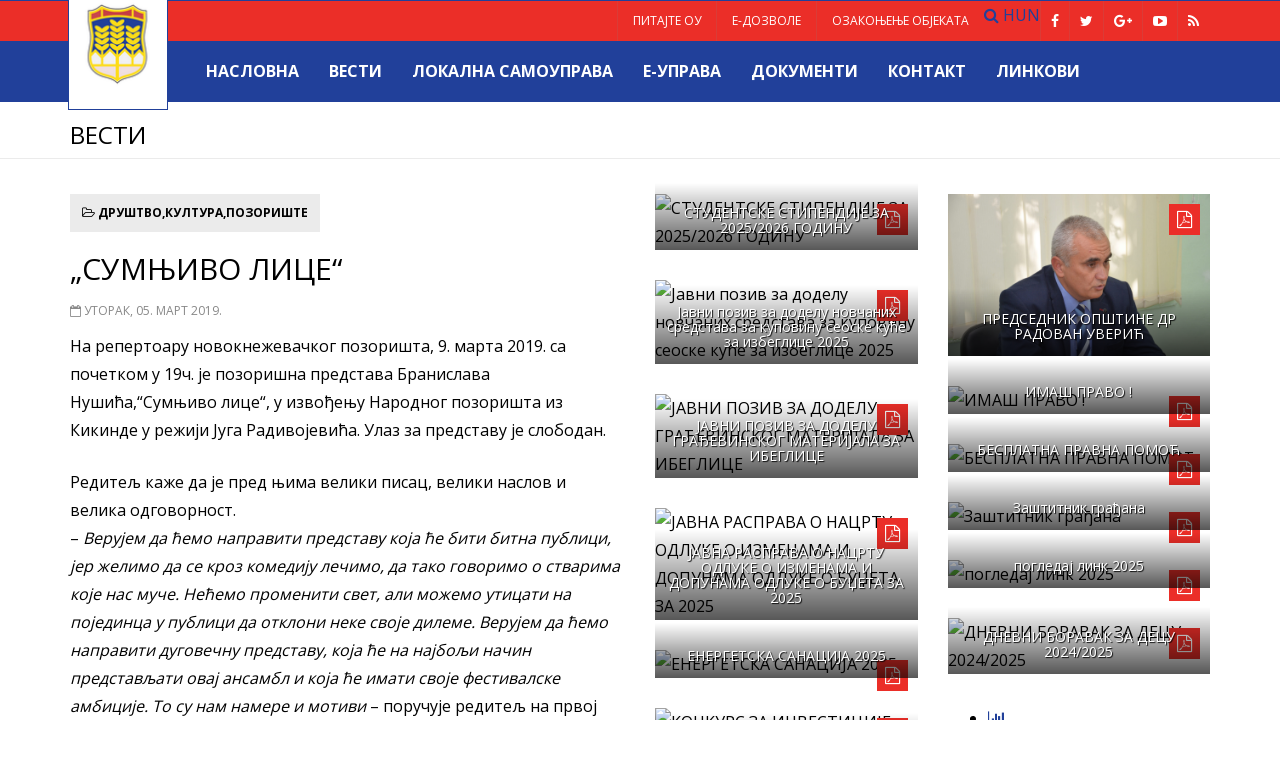

--- FILE ---
content_type: text/html; charset=UTF-8
request_url: https://www.noviknezevac.rs/2019/03/05/sumnjivo-lice/
body_size: 113993
content:
<!DOCTYPE html>
<html lang="sr-RS">
<head>
    <meta http-equiv="content-type" content="text/html; charset=UTF-8" />
    <meta http-equiv="X-UA-Compatible" content="IE=edge">
    <meta name="viewport" content="width=device-width, initial-scale=1">
    <title>Општина Нови Кнежевац   &raquo; &#8222;СУМЊИВО ЛИЦЕ&#8220;</title>
    <link rel="Shortcut Icon" type="image/x-icon" href="https://www.noviknezevac.rs/wp/wp-content/themes/nkmagazine/images/favicon.ico" />
    <meta name="google-site-verification" content="nXLyZIbhVot9Fs58Gxjb-9WzDask-ZcUVhn6M9flpO0" />
    	<meta property="og:url" content="https://www.noviknezevac.rs/2019/03/05/sumnjivo-lice/"/>
	<meta property="og:type" content="article"/>
	<meta property="og:title" content="&#8222;СУМЊИВО ЛИЦЕ&#8220;"/>
	<meta property="og:site_name" content="Општина Нови Кнежевац"/>
	<meta property="og:description" content="На репертоару новокнежевачког позоришта, 9. марта 2019. са почетком у 19ч. је позоришна представа Бранислава..."/>
	<meta property="og:image" content="http://www.noviknezevac.rs/wp/wp-content/uploads/2019/03/53211733_622388044841660_3340988917062041600_n.jpg"/>
	<meta property="og:image:width" content="900" />
	<meta property="og:image:height" content="420" />
	<meta name="twitter:card" content="summary" />
    	<meta name="twitter:url" content="https://www.noviknezevac.rs/2019/03/05/sumnjivo-lice/" />
    	<meta name="twitter:title" content="&#8222;СУМЊИВО ЛИЦЕ&#8220;" />
    	<meta name="twitter:description" content="На репертоару новокнежевачког позоришта, 9. марта 2019. са почетком у 19ч. је позоришна представа Бранислава..." />
    	<meta name="twitter:image" content="http://www.noviknezevac.rs/wp/wp-content/uploads/2019/03/53211733_622388044841660_3340988917062041600_n.jpg" />
	
    <link href='https://fonts.googleapis.com/css?family=Open+Sans:400,700&subset=latin,latin-ext,cyrillic,cyrillic-ext' rel='stylesheet' type='text/css'>
    <link rel="stylesheet" href="https://www.noviknezevac.rs/wp/wp-content/themes/nkmagazine/css/bootstrap.min.css">
    <link rel="stylesheet" href="https://www.noviknezevac.rs/wp/wp-content/themes/nkmagazine/css/font-awesome.min.css">
    <link rel="stylesheet" href="https://www.noviknezevac.rs/wp/wp-content/themes/nkmagazine/css/flexslider.css">
    <link rel="stylesheet" href="https://www.noviknezevac.rs/wp/wp-content/themes/nkmagazine/style.css">
    <!--[if lt IE 9]>
      <script src="https://oss.maxcdn.com/html5shiv/3.7.2/html5shiv.min.js"></script>
      <script src="https://oss.maxcdn.com/respond/1.4.2/respond.min.js"></script>
    <![endif]-->

	<link rel="alternate" type="application/rss+xml" title="Општина Нови Кнежевац довод" href="https://www.noviknezevac.rs/feed/" />
    <meta name='robots' content='max-image-preview:large' />
	<style>img:is([sizes="auto" i], [sizes^="auto," i]) { contain-intrinsic-size: 3000px 1500px }</style>
	<link rel="alternate" type="application/rss+xml" title="Општина Нови Кнежевац &raquo; довод коментара на &#8222;СУМЊИВО ЛИЦЕ&#8220;" href="https://www.noviknezevac.rs/2019/03/05/sumnjivo-lice/feed/" />
<link rel='stylesheet' id='wp-block-library-css' href='https://www.noviknezevac.rs/wp/wp-includes/css/dist/block-library/style.min.css?ver=6.8.3' type='text/css' media='all' />
<style id='classic-theme-styles-inline-css' type='text/css'>
/*! This file is auto-generated */
.wp-block-button__link{color:#fff;background-color:#32373c;border-radius:9999px;box-shadow:none;text-decoration:none;padding:calc(.667em + 2px) calc(1.333em + 2px);font-size:1.125em}.wp-block-file__button{background:#32373c;color:#fff;text-decoration:none}
</style>
<style id='global-styles-inline-css' type='text/css'>
:root{--wp--preset--aspect-ratio--square: 1;--wp--preset--aspect-ratio--4-3: 4/3;--wp--preset--aspect-ratio--3-4: 3/4;--wp--preset--aspect-ratio--3-2: 3/2;--wp--preset--aspect-ratio--2-3: 2/3;--wp--preset--aspect-ratio--16-9: 16/9;--wp--preset--aspect-ratio--9-16: 9/16;--wp--preset--color--black: #000000;--wp--preset--color--cyan-bluish-gray: #abb8c3;--wp--preset--color--white: #ffffff;--wp--preset--color--pale-pink: #f78da7;--wp--preset--color--vivid-red: #cf2e2e;--wp--preset--color--luminous-vivid-orange: #ff6900;--wp--preset--color--luminous-vivid-amber: #fcb900;--wp--preset--color--light-green-cyan: #7bdcb5;--wp--preset--color--vivid-green-cyan: #00d084;--wp--preset--color--pale-cyan-blue: #8ed1fc;--wp--preset--color--vivid-cyan-blue: #0693e3;--wp--preset--color--vivid-purple: #9b51e0;--wp--preset--gradient--vivid-cyan-blue-to-vivid-purple: linear-gradient(135deg,rgba(6,147,227,1) 0%,rgb(155,81,224) 100%);--wp--preset--gradient--light-green-cyan-to-vivid-green-cyan: linear-gradient(135deg,rgb(122,220,180) 0%,rgb(0,208,130) 100%);--wp--preset--gradient--luminous-vivid-amber-to-luminous-vivid-orange: linear-gradient(135deg,rgba(252,185,0,1) 0%,rgba(255,105,0,1) 100%);--wp--preset--gradient--luminous-vivid-orange-to-vivid-red: linear-gradient(135deg,rgba(255,105,0,1) 0%,rgb(207,46,46) 100%);--wp--preset--gradient--very-light-gray-to-cyan-bluish-gray: linear-gradient(135deg,rgb(238,238,238) 0%,rgb(169,184,195) 100%);--wp--preset--gradient--cool-to-warm-spectrum: linear-gradient(135deg,rgb(74,234,220) 0%,rgb(151,120,209) 20%,rgb(207,42,186) 40%,rgb(238,44,130) 60%,rgb(251,105,98) 80%,rgb(254,248,76) 100%);--wp--preset--gradient--blush-light-purple: linear-gradient(135deg,rgb(255,206,236) 0%,rgb(152,150,240) 100%);--wp--preset--gradient--blush-bordeaux: linear-gradient(135deg,rgb(254,205,165) 0%,rgb(254,45,45) 50%,rgb(107,0,62) 100%);--wp--preset--gradient--luminous-dusk: linear-gradient(135deg,rgb(255,203,112) 0%,rgb(199,81,192) 50%,rgb(65,88,208) 100%);--wp--preset--gradient--pale-ocean: linear-gradient(135deg,rgb(255,245,203) 0%,rgb(182,227,212) 50%,rgb(51,167,181) 100%);--wp--preset--gradient--electric-grass: linear-gradient(135deg,rgb(202,248,128) 0%,rgb(113,206,126) 100%);--wp--preset--gradient--midnight: linear-gradient(135deg,rgb(2,3,129) 0%,rgb(40,116,252) 100%);--wp--preset--font-size--small: 13px;--wp--preset--font-size--medium: 20px;--wp--preset--font-size--large: 36px;--wp--preset--font-size--x-large: 42px;--wp--preset--spacing--20: 0.44rem;--wp--preset--spacing--30: 0.67rem;--wp--preset--spacing--40: 1rem;--wp--preset--spacing--50: 1.5rem;--wp--preset--spacing--60: 2.25rem;--wp--preset--spacing--70: 3.38rem;--wp--preset--spacing--80: 5.06rem;--wp--preset--shadow--natural: 6px 6px 9px rgba(0, 0, 0, 0.2);--wp--preset--shadow--deep: 12px 12px 50px rgba(0, 0, 0, 0.4);--wp--preset--shadow--sharp: 6px 6px 0px rgba(0, 0, 0, 0.2);--wp--preset--shadow--outlined: 6px 6px 0px -3px rgba(255, 255, 255, 1), 6px 6px rgba(0, 0, 0, 1);--wp--preset--shadow--crisp: 6px 6px 0px rgba(0, 0, 0, 1);}:where(.is-layout-flex){gap: 0.5em;}:where(.is-layout-grid){gap: 0.5em;}body .is-layout-flex{display: flex;}.is-layout-flex{flex-wrap: wrap;align-items: center;}.is-layout-flex > :is(*, div){margin: 0;}body .is-layout-grid{display: grid;}.is-layout-grid > :is(*, div){margin: 0;}:where(.wp-block-columns.is-layout-flex){gap: 2em;}:where(.wp-block-columns.is-layout-grid){gap: 2em;}:where(.wp-block-post-template.is-layout-flex){gap: 1.25em;}:where(.wp-block-post-template.is-layout-grid){gap: 1.25em;}.has-black-color{color: var(--wp--preset--color--black) !important;}.has-cyan-bluish-gray-color{color: var(--wp--preset--color--cyan-bluish-gray) !important;}.has-white-color{color: var(--wp--preset--color--white) !important;}.has-pale-pink-color{color: var(--wp--preset--color--pale-pink) !important;}.has-vivid-red-color{color: var(--wp--preset--color--vivid-red) !important;}.has-luminous-vivid-orange-color{color: var(--wp--preset--color--luminous-vivid-orange) !important;}.has-luminous-vivid-amber-color{color: var(--wp--preset--color--luminous-vivid-amber) !important;}.has-light-green-cyan-color{color: var(--wp--preset--color--light-green-cyan) !important;}.has-vivid-green-cyan-color{color: var(--wp--preset--color--vivid-green-cyan) !important;}.has-pale-cyan-blue-color{color: var(--wp--preset--color--pale-cyan-blue) !important;}.has-vivid-cyan-blue-color{color: var(--wp--preset--color--vivid-cyan-blue) !important;}.has-vivid-purple-color{color: var(--wp--preset--color--vivid-purple) !important;}.has-black-background-color{background-color: var(--wp--preset--color--black) !important;}.has-cyan-bluish-gray-background-color{background-color: var(--wp--preset--color--cyan-bluish-gray) !important;}.has-white-background-color{background-color: var(--wp--preset--color--white) !important;}.has-pale-pink-background-color{background-color: var(--wp--preset--color--pale-pink) !important;}.has-vivid-red-background-color{background-color: var(--wp--preset--color--vivid-red) !important;}.has-luminous-vivid-orange-background-color{background-color: var(--wp--preset--color--luminous-vivid-orange) !important;}.has-luminous-vivid-amber-background-color{background-color: var(--wp--preset--color--luminous-vivid-amber) !important;}.has-light-green-cyan-background-color{background-color: var(--wp--preset--color--light-green-cyan) !important;}.has-vivid-green-cyan-background-color{background-color: var(--wp--preset--color--vivid-green-cyan) !important;}.has-pale-cyan-blue-background-color{background-color: var(--wp--preset--color--pale-cyan-blue) !important;}.has-vivid-cyan-blue-background-color{background-color: var(--wp--preset--color--vivid-cyan-blue) !important;}.has-vivid-purple-background-color{background-color: var(--wp--preset--color--vivid-purple) !important;}.has-black-border-color{border-color: var(--wp--preset--color--black) !important;}.has-cyan-bluish-gray-border-color{border-color: var(--wp--preset--color--cyan-bluish-gray) !important;}.has-white-border-color{border-color: var(--wp--preset--color--white) !important;}.has-pale-pink-border-color{border-color: var(--wp--preset--color--pale-pink) !important;}.has-vivid-red-border-color{border-color: var(--wp--preset--color--vivid-red) !important;}.has-luminous-vivid-orange-border-color{border-color: var(--wp--preset--color--luminous-vivid-orange) !important;}.has-luminous-vivid-amber-border-color{border-color: var(--wp--preset--color--luminous-vivid-amber) !important;}.has-light-green-cyan-border-color{border-color: var(--wp--preset--color--light-green-cyan) !important;}.has-vivid-green-cyan-border-color{border-color: var(--wp--preset--color--vivid-green-cyan) !important;}.has-pale-cyan-blue-border-color{border-color: var(--wp--preset--color--pale-cyan-blue) !important;}.has-vivid-cyan-blue-border-color{border-color: var(--wp--preset--color--vivid-cyan-blue) !important;}.has-vivid-purple-border-color{border-color: var(--wp--preset--color--vivid-purple) !important;}.has-vivid-cyan-blue-to-vivid-purple-gradient-background{background: var(--wp--preset--gradient--vivid-cyan-blue-to-vivid-purple) !important;}.has-light-green-cyan-to-vivid-green-cyan-gradient-background{background: var(--wp--preset--gradient--light-green-cyan-to-vivid-green-cyan) !important;}.has-luminous-vivid-amber-to-luminous-vivid-orange-gradient-background{background: var(--wp--preset--gradient--luminous-vivid-amber-to-luminous-vivid-orange) !important;}.has-luminous-vivid-orange-to-vivid-red-gradient-background{background: var(--wp--preset--gradient--luminous-vivid-orange-to-vivid-red) !important;}.has-very-light-gray-to-cyan-bluish-gray-gradient-background{background: var(--wp--preset--gradient--very-light-gray-to-cyan-bluish-gray) !important;}.has-cool-to-warm-spectrum-gradient-background{background: var(--wp--preset--gradient--cool-to-warm-spectrum) !important;}.has-blush-light-purple-gradient-background{background: var(--wp--preset--gradient--blush-light-purple) !important;}.has-blush-bordeaux-gradient-background{background: var(--wp--preset--gradient--blush-bordeaux) !important;}.has-luminous-dusk-gradient-background{background: var(--wp--preset--gradient--luminous-dusk) !important;}.has-pale-ocean-gradient-background{background: var(--wp--preset--gradient--pale-ocean) !important;}.has-electric-grass-gradient-background{background: var(--wp--preset--gradient--electric-grass) !important;}.has-midnight-gradient-background{background: var(--wp--preset--gradient--midnight) !important;}.has-small-font-size{font-size: var(--wp--preset--font-size--small) !important;}.has-medium-font-size{font-size: var(--wp--preset--font-size--medium) !important;}.has-large-font-size{font-size: var(--wp--preset--font-size--large) !important;}.has-x-large-font-size{font-size: var(--wp--preset--font-size--x-large) !important;}
:where(.wp-block-post-template.is-layout-flex){gap: 1.25em;}:where(.wp-block-post-template.is-layout-grid){gap: 1.25em;}
:where(.wp-block-columns.is-layout-flex){gap: 2em;}:where(.wp-block-columns.is-layout-grid){gap: 2em;}
:root :where(.wp-block-pullquote){font-size: 1.5em;line-height: 1.6;}
</style>
<link rel='stylesheet' id='contact-form-7-css' href='https://www.noviknezevac.rs/wp/wp-content/plugins/contact-form-7/includes/css/styles.css?ver=6.1.3' type='text/css' media='all' />
<link rel='stylesheet' id='simplelightbox-0-css' href='https://www.noviknezevac.rs/wp/wp-content/plugins/nextgen-gallery/static/Lightbox/simplelightbox/simple-lightbox.css?ver=3.59.12' type='text/css' media='all' />
<script type="text/javascript" src="https://www.noviknezevac.rs/wp/wp-includes/js/jquery/jquery.min.js?ver=3.7.1" id="jquery-core-js"></script>
<script type="text/javascript" src="https://www.noviknezevac.rs/wp/wp-includes/js/jquery/jquery-migrate.min.js?ver=3.4.1" id="jquery-migrate-js"></script>
<script type="text/javascript" id="photocrati_ajax-js-extra">
/* <![CDATA[ */
var photocrati_ajax = {"url":"https:\/\/www.noviknezevac.rs\/wp\/index.php?photocrati_ajax=1","rest_url":"https:\/\/www.noviknezevac.rs\/wp-json\/","wp_home_url":"https:\/\/www.noviknezevac.rs","wp_site_url":"https:\/\/www.noviknezevac.rs\/wp","wp_root_url":"https:\/\/www.noviknezevac.rs","wp_plugins_url":"https:\/\/www.noviknezevac.rs\/wp\/wp-content\/plugins","wp_content_url":"https:\/\/www.noviknezevac.rs\/wp\/wp-content","wp_includes_url":"https:\/\/www.noviknezevac.rs\/wp\/wp-includes\/","ngg_param_slug":"nggallery","rest_nonce":"35b06da6b6"};
/* ]]> */
</script>
<script type="text/javascript" src="https://www.noviknezevac.rs/wp/wp-content/plugins/nextgen-gallery/static/Legacy/ajax.min.js?ver=3.59.12" id="photocrati_ajax-js"></script>
<link rel="https://api.w.org/" href="https://www.noviknezevac.rs/wp-json/" /><link rel="alternate" title="JSON" type="application/json" href="https://www.noviknezevac.rs/wp-json/wp/v2/posts/21472" /><link rel="EditURI" type="application/rsd+xml" title="RSD" href="https://www.noviknezevac.rs/wp/xmlrpc.php?rsd" />
<link rel="canonical" href="https://www.noviknezevac.rs/2019/03/05/sumnjivo-lice/" />
<link rel='shortlink' href='https://www.noviknezevac.rs/?p=21472' />
<link rel="alternate" title="oEmbed (JSON)" type="application/json+oembed" href="https://www.noviknezevac.rs/wp-json/oembed/1.0/embed?url=https%3A%2F%2Fwww.noviknezevac.rs%2F2019%2F03%2F05%2Fsumnjivo-lice%2F" />
<link rel="alternate" title="oEmbed (XML)" type="text/xml+oembed" href="https://www.noviknezevac.rs/wp-json/oembed/1.0/embed?url=https%3A%2F%2Fwww.noviknezevac.rs%2F2019%2F03%2F05%2Fsumnjivo-lice%2F&#038;format=xml" />

        <script
                type="text/javascript">var ajaxurl = 'https://www.noviknezevac.rs/wp/wp-admin/admin-ajax.php';</script>
        <link rel="icon" href="https://www.noviknezevac.rs/wp/wp-content/uploads/2024/09/cropped-ГРБ-ОПШТИНЕ-НОВИ-КНЕЖЕВАЦ-32x32.jpg" sizes="32x32" />
<link rel="icon" href="https://www.noviknezevac.rs/wp/wp-content/uploads/2024/09/cropped-ГРБ-ОПШТИНЕ-НОВИ-КНЕЖЕВАЦ-192x192.jpg" sizes="192x192" />
<link rel="apple-touch-icon" href="https://www.noviknezevac.rs/wp/wp-content/uploads/2024/09/cropped-ГРБ-ОПШТИНЕ-НОВИ-КНЕЖЕВАЦ-180x180.jpg" />
<meta name="msapplication-TileImage" content="https://www.noviknezevac.rs/wp/wp-content/uploads/2024/09/cropped-ГРБ-ОПШТИНЕ-НОВИ-КНЕЖЕВАЦ-270x270.jpg" />
    
</head>
<body>

<header class="header-top">
<div class="container">
<div class="row">
<div class="col-xs-12">
<div id="logo"><a href="https://www.noviknezevac.rs/"><img class="img-responsive" src="https://www.noviknezevac.rs/wp/wp-content/themes/nkmagazine/images/logo.png" alt="Opstina Novi Knezevac" /><h2 class="site-title">Општина Нови Кнежевац</h2></a></div>

<nav class="navbar navbar-custom" role="navigation">

    <div class="navbar-header">
        <button type="button" class="navbar-toggle" data-toggle="collapse" data-target=".navbar-ex1-collapse">
            <span class="sr-only">Toggle navigation</span>
            <span class="icon-bar"></span>
            <span class="icon-bar"></span>
            <span class="icon-bar"></span>
        </button>
    </div>
    <div class="navbar-box">
    
    <div class="collapse navbar-collapse navbar-ex1-collapse">
    
    <div class="main-menu clearfix">
    
	<ul id="menu-meni" class="nav navbar-nav"><li id="menu-item-130" class="menu-item menu-item-type-custom menu-item-object-custom menu-item-home menu-item-130"><a href="http://www.noviknezevac.rs">Насловна</a></li>
<li id="menu-item-3539" class="menu-item menu-item-type-post_type menu-item-object-page current_page_parent menu-item-3539"><a href="https://www.noviknezevac.rs/vesti/">Вести</a></li>
<li id="menu-item-1429" class="menu-item menu-item-type-post_type menu-item-object-page menu-item-1429"><a href="https://www.noviknezevac.rs/lokalna-samouprava/">ЛОКАЛНА САМОУПРАВА</a></li>
<li id="menu-item-611" class="menu-item menu-item-type-post_type menu-item-object-page menu-item-611"><a href="https://www.noviknezevac.rs/e-uprava-3/">Е-управа</a></li>
<li id="menu-item-2326" class="menu-item menu-item-type-custom menu-item-object-custom menu-item-2326"><a href="http://www.noviknezevac.rs/dokumenti/">Документи</a></li>
<li id="menu-item-129" class="menu-item menu-item-type-post_type menu-item-object-page menu-item-129"><a href="https://www.noviknezevac.rs/kontakt/">Контакт</a></li>
<li id="menu-item-2328" class="menu-item menu-item-type-custom menu-item-object-custom menu-item-2328"><a href="http://www.noviknezevac.rs/vazni-linkovi/">Линкови</a></li>
</ul>	
    </div>
    
    <div class="second-menu clearfix">
        
    <ul id="menu-second-top-menu" class="nav navbar-nav"><li id="menu-item-3633" class="menu-item menu-item-type-post_type menu-item-object-page menu-item-3633"><a href="https://www.noviknezevac.rs/pitajte-ou/">ПИТАЈТЕ ОУ</a></li>
<li id="menu-item-3632" class="menu-item menu-item-type-post_type menu-item-object-page menu-item-3632"><a href="https://www.noviknezevac.rs/elektronske-dozvole-2016-godina/">Е-дозволе</a></li>
<li id="menu-item-3631" class="menu-item menu-item-type-post_type menu-item-object-page menu-item-3631"><a href="https://www.noviknezevac.rs/ozakonjenje-objekata-za-2016/">Озакоњење објеката</a></li>
</ul>    
    <div class="social-top">
			<a class="fa fa-facebook" href="https://www.facebook.com/ounoviknezevac/" target="_blank" title="Facebook"></a>
			<a class="fa fa-twitter" href="https://twitter.com/NKnezevac" target="_blank" title="Twitter"></a>
			<a class="fa fa-google-plus" href="https://plus.google.com/+NoviKnezevacRSrb" target="_blank" title="Google plus"></a>
			<a class="fa fa-youtube-play" href="https://www.youtube.com/channel/UCvJVFBc0lY5NsIACwXpaLiQ" target="_blank" title="YouTube"></a>
    		<a class="fa fa-rss" href="https://www.noviknezevac.rs/feed/" target="_parent" title="RSS"></a>
            </div>
		<a href="http://www.noviknezevac.rs/vesti/" class="show-search" title="Пронађи"><i class="fa fa-search"></i></a>
<div id="search" class="nav-search" style="display: none;">
    				<form role="search" method="get" class="search-form" action="http://www.noviknezevac.rs/vesti/">
						<input type="search" class="searchText" placeholder="Пронађи …" name="s">
        				<input type="submit" value="Пронађи" class="searchButton">
    				</form>
				</div>				
 	<a class="language" href="http://www.noviknezevac.rs/hun" target="_parent" title="Magyar">HUN</a>
	</div>
        
    </div>
    </div>
    
    </div>
 
</nav>

</div></div></div>
</header>


<section class="main">

	<div class="entry-header">
      <div class="container">
        <div class="row">
          <div class="col-lg-12">
            <div class="entry-title">
              <h1>Вести</h1>
            </div>	
         </div> 
        </div>
      </div>
    </div>

<div class="container">
        	<div class="row">
				<div class="col-md-6 fix-bottom">
       

<div class="page" id="post-21472">
     
     <div class="article-info">
         <span class="category"><i class="fa fa-folder-open-o"></i> <a href="https://www.noviknezevac.rs/category/drustvo/" rel="category tag">ДРУШТВО</a>,<a href="https://www.noviknezevac.rs/category/kultura/" rel="category tag">КУЛТУРА</a>,<a href="https://www.noviknezevac.rs/category/pozoriste/" rel="category tag">ПОЗОРИШТЕ</a></span>
     </div>
     
     <h2 class="blog-title">&#8222;СУМЊИВО ЛИЦЕ&#8220;</h2>
	
    <div class="blog-meta">
    	<span><i class="fa fa-calendar-o"></i> Уторак, 05. март 2019.</span>  
		<span></span>
    </div> 
    
	<div class="entry">
		<p>На репертоару новокнежевачког позоришта, 9. марта 2019. са почетком у 19ч. је позоришна представа Бранислава Нушића,&#8220;Сумњиво лице&#8220;, у извођењу Народног позоришта из Кикинде у режији Југа Радивојевића. Улаз за представу је слободан.</p>
<p>Редитељ каже да је пред њима велики писац, велики наслов и велика одговорност.<br />
– <em>Верујем да ћемо направити представу која ће бити битна публици, јер желимо да се кроз комедију лечимо, да тако говоримо о стварима које нас муче. Нећемо променити свет, али можемо утицати на појединца у публици да отклони неке своје дилеме. Верујем да ћемо направити дуговечну представу, која ће на најбољи начин представљати овај ансамбл и која ће имати своје фестивалске амбиције. То су нам намере и мотиви</em> – поручује редитељ на првој медијској најави представе.<br />
Редитељ обећава да ће ово читање “Сумњивог лица”бити изненађујуће, али да неће изневерити писца, јер ће поштовати његов текст и реченицу. Прича се тиче и нас у овом времену, па је премештена у садашњост.<br />
– <em>Адаптација иде у правцу редитељског поступка и начина на који ће овај одличан ансамбл играти. Важно нам је да проговоримо о односу државе према појединцу, о једној врсти бахатости, ароганције и гордости нашег човека данас, о узроцима и последицама. Покушаћемо да сачувамо сав хумор и духовитост коју ова опора прича носи. “Сумњиво лице” била је база на основу које је Душан Ковачевић написао “Балканског шпијуна” и нама је данас можда ближе тумачењу “Шпијуна” него “Сумњивог лица”, јер је главни лик Јеротије оштрији, суровији и сировији у односу на оне које смо до сада гледали и које би, можда, очекивали. То се рефлектује и на његову групу чиновника, па на породицу. Наша параноја, која не јењава од Нушића преко Ковачевића. До те је мере изражена да је јурњава за “сумњивим лицем”, етикетирање и приписивање одређених ситуација неком другом без чињеница, данас, као и у Нушићево време, евидентна</em> – каже Радивојевић, који ће одредити и сценографију и одабрати музику.<br />
Главну логу (Јеротија) тимачи Бранислав Чубрило Рус, а осим њега у подели су: Драган Остојић, Бранислав Кнежевић, Никола Јоксимовић, Ђорђе Марковић, Славољуб Матић, Миљан Давидовић, Тања Марков и Мина Стојковић. Изненађење ће бити улога шефа технике Јожефа Поцика, којем ово није први глумачки задатак. Још је интересантније да је у екипи, после десетак година, поново Бранислав Шибул, дугогодишњи успешни глумац и директор кикиндског позоришта.<br />
Асистент редитеља за сценски покрет је Игор Дамјановић, глумац приштинског позоришта са седиштем у Грачаници. Костимограф је Татјана Радишић.</p>
<h6>Извор: www.pozoristekikinda.rs</h6>
<p></p>
	</div>
    
<div class="article-footer">

<div class="share">
<span class="text">Подели</span>
<ul>
<li class="twitter"><a href="http://twitter.com/intent/tweet?status=&#8222;СУМЊИВО ЛИЦЕ&#8220;+https%3A%2F%2Fwww.noviknezevac.rs%2F%3Fp%3D21472+via+@NKnezevac" title="Twitter" target="_blank"><i class="fa fa-twitter"></i></a></li>
<li class="facebook"><a href="http://www.facebook.com/share.php?u=https%3A%2F%2Fwww.noviknezevac.rs%2F2019%2F03%2F05%2Fsumnjivo-lice%2F&title=&#8222;СУМЊИВО ЛИЦЕ&#8220;" title="Facebook" target="_blank"><i class="fa fa-facebook"></i></a></li>
<li class="gplus"><a href="https://plus.google.com/share?url=https%3A%2F%2Fwww.noviknezevac.rs%2F2019%2F03%2F05%2Fsumnjivo-lice%2F"  title="Google +" target="_blank"><i class="fa fa-google-plus"></i></a></li>
</ul>
</div>

<div class="clear"></div>

</div>

<!--Recent Posts-->
<div class="post-head"><h1>Најновије вести</h1></div>
<div class="post-content">

<article class="item">
            <div class="text">
                <h3><a href="https://www.noviknezevac.rs/2025/11/19/ivan-bickei-prvi-sertifikovani-omladinski-radnik-u-nasoj-opstini/" title="ИВАН БИЧКЕИ ПРВИ СЕРТИФИКОВАНИ ОМЛАДИНСКИ РАДНИК У НАШОЈ ОПШТИНИ">ИВАН БИЧКЕИ ПРВИ СЕРТИФИКОВАНИ ОМЛАДИНСКИ РАДНИК У НАШОЈ ОПШТИНИ</a></h3>
                <p>Дана 29. октобра 2025. године одржана је Свечана додела сертификата новој генерацији омладинских радника и радница. Са</p>
                <div class="info">
                    <span><a href="https://www.noviknezevac.rs/category/drustvo/" rel="category tag">ДРУШТВО</a>,<a href="https://www.noviknezevac.rs/category/novi-knezevac/" rel="category tag">НОВИ КНЕЖЕВАЦ</a>,<a href="https://www.noviknezevac.rs/category/opstina/" rel="category tag">ОПШТИНА НОВИ КНЕЖЕВАЦ</a></span>
                    <span>19.11.2025.</span>
                </div>
            </div>
            <div class="image-box">
            <div class="img">
                <a href="https://www.noviknezevac.rs/2025/11/19/ivan-bickei-prvi-sertifikovani-omladinski-radnik-u-nasoj-opstini/"><img src="https://www.noviknezevac.rs/wp/wp-content/uploads/2025/11/IMG_4991-1024x775.jpeg" /></a> 
            </div>
            </div>
</article>


<article class="item">
            <div class="text">
                <h3><a href="https://www.noviknezevac.rs/2025/11/18/regenerativna-poljoprivreda-alternativa-u-proizvodnje-hrane/" title="Регенеративна пољопривреда &#8211; алтернатива у производње хране">Регенеративна пољопривреда &#8211; алтернатива у производње хране</a></h3>
                <p>У петак,17.11.2025. у сали библиотеке "Бранислав Нушић" у Новом Кнежевцу,одржано је предавање на тему: Регенеративна</p>
                <div class="info">
                    <span><a href="https://www.noviknezevac.rs/category/opstina/" rel="category tag">ОПШТИНА НОВИ КНЕЖЕВАЦ</a></span>
                    <span>18.11.2025.</span>
                </div>
            </div>
            <div class="image-box">
            <div class="img">
                <a href="https://www.noviknezevac.rs/2025/11/18/regenerativna-poljoprivreda-alternativa-u-proizvodnje-hrane/"><img src="https://www.noviknezevac.rs/wp/wp-content/uploads/2025/11/02-Fotografija-20251114_111030-1024x577.jpg" /></a> 
            </div>
            </div>
</article>


<article class="item">
            <div class="text">
                <h3><a href="https://www.noviknezevac.rs/2025/11/12/obavestenje-za-gradjane-rok-za-uplatu-poreza-na-imovinu-14-novembar-2025/" title="ОБАВЕШТЕЊЕ ЗА ГРАЂАНЕ – РОК ЗА УПЛАТУ ПОРЕЗА НА ИМОВИНУ 14. НОВЕМБАР 2025.">ОБАВЕШТЕЊЕ ЗА ГРАЂАНЕ – РОК ЗА УПЛАТУ ПОРЕЗА НА ИМОВИНУ 14. НОВЕМБАР 2025.</a></h3>
                <p>ЛОКАЛНА ПОРЕСКА УПРАВА ПОДСЕЋА ПОРЕСКЕ ОБАВЕЗНИКЕ ДА РОК ЗА ПЛАЋАЊЕ ПОРЕЗА НА ИМОВИНУ ЗА ЧЕТВРТИ КВАРТАЛ ОВЕ ГОДИНЕ</p>
                <div class="info">
                    <span><a href="https://www.noviknezevac.rs/category/opstinska-uprava/" rel="category tag">ОПШТИНСКА УПРАВА НОВИ КНЕЖЕВАЦ</a></span>
                    <span>12.11.2025.</span>
                </div>
            </div>
            <div class="image-box">
            <div class="img">
                <a href="https://www.noviknezevac.rs/2025/11/12/obavestenje-za-gradjane-rok-za-uplatu-poreza-na-imovinu-14-novembar-2025/"><img src="https://www.noviknezevac.rs/wp/wp-content/uploads/2020/05/Novi-Knezevac-opstina.jpg" /></a> 
            </div>
            </div>
</article>


<article class="item">
            <div class="text">
                <h3><a href="https://www.noviknezevac.rs/2025/11/10/prerada-voca-i-povrca-na-gazdinstvima-kao-izvor-dodatnih-prihoda/" title="ПРЕРАДА ВОЋА И ПОВРЋА НА ГАЗДИНСТВИМА КАО ИЗВОР ДОДАТНИХ ПРИХОДА">ПРЕРАДА ВОЋА И ПОВРЋА НА ГАЗДИНСТВИМА КАО ИЗВОР ДОДАТНИХ ПРИХОДА</a></h3>
                <p>У петак 07.11.2025. године са почетком у 11 часова у сали Месне заједнице Нови Кнежевац, одржано је предавање на тему: Прерада</p>
                <div class="info">
                    <span><a href="https://www.noviknezevac.rs/category/drustvo/" rel="category tag">ДРУШТВО</a>,<a href="https://www.noviknezevac.rs/category/novi-knezevac/" rel="category tag">НОВИ КНЕЖЕВАЦ</a>,<a href="https://www.noviknezevac.rs/category/opstina/" rel="category tag">ОПШТИНА НОВИ КНЕЖЕВАЦ</a>,<a href="https://www.noviknezevac.rs/category/poljoprivreda/" rel="category tag">ПОЉОПРИВРЕДА</a></span>
                    <span>10.11.2025.</span>
                </div>
            </div>
            <div class="image-box">
            <div class="img">
                <a href="https://www.noviknezevac.rs/2025/11/10/prerada-voca-i-povrca-na-gazdinstvima-kao-izvor-dodatnih-prihoda/"><img src="https://www.noviknezevac.rs/wp/wp-content/uploads/2025/11/IMG_4679-1024x577.jpeg" /></a> 
            </div>
            </div>
</article>


</div>
<!--/Recent Posts-->
</div>


		</div>
            
	    <div class="col-md-6">
            
<div id="secondary" class="widget-area" role="complementary">

<div class="row">
<div class="col-sm-6">

	                	
                <div class="sidebar">
				
					<aside id="nkmagazine_banerpdf_widgets-411" class="widget article-banerpdf-widget banerpdf-widget">    				
<div class="image-wrapper">
	<img class="img-responsive" src="http://www.noviknezevac.rs/dok/slika.16.10.2017.png" alt="СТУДЕНТСКЕ СТИПЕНДИЈЕ ЗА 2025/2026 ГОДИНУ " />
    		<div class="pdf-icon"><i class="fa fa-file-pdf-o"></i></div>
			<div class="caption">
				<div class="caption-inner">
					<h5><a href="http://www.noviknezevac.rs/dok/stipendija 2025-26.pdf" target="_blank">СТУДЕНТСКЕ СТИПЕНДИЈЕ ЗА 2025/2026 ГОДИНУ </a></h5>
				</div>
			</div>
</div>

		</aside><aside id="nkmagazine_banerpdf_widgets-413" class="widget article-banerpdf-widget banerpdf-widget">    				
<div class="image-wrapper">
	<img class="img-responsive" src="http://www.noviknezevac.rs/dok/slika.16.10.2017.png" alt="Јавни позив за доделу новчаних средстава за куповину сеоске куће за избеглице 2025" />
    		<div class="pdf-icon"><i class="fa fa-file-pdf-o"></i></div>
			<div class="caption">
				<div class="caption-inner">
					<h5><a href="http://www.noviknezevac.rs/javni-poziv-za-dodelu-novcanih-sredstava-za-kupovinu-seoske-kuce-za-izbeglice-2025" target="_blank">Јавни позив за доделу новчаних средстава за куповину сеоске куће за избеглице 2025</a></h5>
				</div>
			</div>
</div>

		</aside><aside id="nkmagazine_banerpdf_widgets-412" class="widget article-banerpdf-widget banerpdf-widget">    				
<div class="image-wrapper">
	<img class="img-responsive" src="http://www.noviknezevac.rs/dok/slika.16.10.2017.png" alt="ЈАВНИ ПОЗИВ ЗА ДОДЕЛУ ГРАЂЕВИНСКОГ МАТЕРИЈАЛА ЗА ИБЕГЛИЦЕ  " />
    		<div class="pdf-icon"><i class="fa fa-file-pdf-o"></i></div>
			<div class="caption">
				<div class="caption-inner">
					<h5><a href="http://www.noviknezevac.rs/javni-poziv-za-dodelu-gradjevinskog-materijala-za-izbeglice-2025" target="_blank">ЈАВНИ ПОЗИВ ЗА ДОДЕЛУ ГРАЂЕВИНСКОГ МАТЕРИЈАЛА ЗА ИБЕГЛИЦЕ  </a></h5>
				</div>
			</div>
</div>

		</aside><aside id="nkmagazine_banerpdf_widgets-410" class="widget article-banerpdf-widget banerpdf-widget">    				
<div class="image-wrapper">
	<img class="img-responsive" src="http://www.noviknezevac.rs/dok/slika.16.10.2017.png" alt="ЈАВНА РАСПРАВА О НАЦРТУ ОДЛУКЕ О ИЗМЕНАМА И ДОПУНАМА ОДЛУКЕ О БУЏЕТА  ЗА  2025" />
    		<div class="pdf-icon"><i class="fa fa-file-pdf-o"></i></div>
			<div class="caption">
				<div class="caption-inner">
					<h5><a href="http://www.noviknezevac.rs/dok/nacrt odluke o izmenama i dopunama odluke o budzetu 2025. godine.pdf" target="_blank">ЈАВНА РАСПРАВА О НАЦРТУ ОДЛУКЕ О ИЗМЕНАМА И ДОПУНАМА ОДЛУКЕ О БУЏЕТА  ЗА  2025</a></h5>
				</div>
			</div>
</div>

		</aside><aside id="nkmagazine_banerpdf_widgets-355" class="widget article-banerpdf-widget banerpdf-widget">    				
<div class="image-wrapper">
	<img class="img-responsive" src="http://www.noviknezevac.rs/dok/Subvencije za gradjane manji DEF.jpg" alt="ЕНЕРГЕТСКА САНАЦИЈА 2025" />
    		<div class="pdf-icon"><i class="fa fa-file-pdf-o"></i></div>
			<div class="caption">
				<div class="caption-inner">
					<h5><a href="http://www.noviknezevac.rs/energetska-sanacija-2024" target="_blank">ЕНЕРГЕТСКА САНАЦИЈА 2025</a></h5>
				</div>
			</div>
</div>

		</aside><aside id="nkmagazine_banerpdf_widgets-409" class="widget article-banerpdf-widget banerpdf-widget">    				
<div class="image-wrapper">
	<img class="img-responsive" src="http://www.noviknezevac.rs/dok/slika.16.10.2017.png" alt="КОНКУРС ЗА ИНВЕСТИЦИЈЕ  ПОЉОПРИВРЕДНИХ ГАЗДИНСТАВА 2025" />
    		<div class="pdf-icon"><i class="fa fa-file-pdf-o"></i></div>
			<div class="caption">
				<div class="caption-inner">
					<h5><a href="http://www.noviknezevac.rs/konkurs-za-investicije-u-fizicku-imovinu-2025" target="_blank">КОНКУРС ЗА ИНВЕСТИЦИЈЕ  ПОЉОПРИВРЕДНИХ ГАЗДИНСТАВА 2025</a></h5>
				</div>
			</div>
</div>

		</aside><aside id="nkmagazine_banerpdf_widgets-407" class="widget article-banerpdf-widget banerpdf-widget">    				
<div class="image-wrapper">
	<img class="img-responsive" src="http://www.noviknezevac.rs/dok/slika.16.10.2017.png" alt="О Г Л А С  ЗА ДАВАЊЕ У ЗАКУП И НА КОРИШЋЕЊЕ ПОЉОПРИВРЕДНОГ ЗЕМЉИШТА  " />
    		<div class="pdf-icon"><i class="fa fa-file-pdf-o"></i></div>
			<div class="caption">
				<div class="caption-inner">
					<h5><a href="http://www.noviknezevac.rs/dok/oglas1krug2025.pdf" target="_blank">О Г Л А С  ЗА ДАВАЊЕ У ЗАКУП И НА КОРИШЋЕЊЕ ПОЉОПРИВРЕДНОГ ЗЕМЉИШТА  </a></h5>
				</div>
			</div>
</div>

		</aside><aside id="nkmagazine_banerpdf_widgets-406" class="widget article-banerpdf-widget banerpdf-widget">    				
<div class="image-wrapper">
	<img class="img-responsive" src="http://www.noviknezevac.rs/dok/slika.16.10.2017.png" alt="КОНКУРС ЗА ПРЕВОЗ УЧЕНИКА СРЕДЊИХ ШКОЛА 2025/2026" />
    		<div class="pdf-icon"><i class="fa fa-file-pdf-o"></i></div>
			<div class="caption">
				<div class="caption-inner">
					<h5><a href="http://www.noviknezevac.rs/dok/konkursss.2025.pdf" target="_blank">КОНКУРС ЗА ПРЕВОЗ УЧЕНИКА СРЕДЊИХ ШКОЛА 2025/2026</a></h5>
				</div>
			</div>
</div>

		</aside><aside id="nkmagazine_banerpdf_widgets-402" class="widget article-banerpdf-widget banerpdf-widget">    				
<div class="image-wrapper">
	<img class="img-responsive" src="http://www.noviknezevac.rs/dok/slika.16.10.2017.png" alt="ЈАВНА РАСПРАВА О НАЦРТУ ОДЛУКЕ О ИЗМЕНАМА И ДОПУНАМА ОДЛУКЕ О БУЏЕТУ 2025 " />
    		<div class="pdf-icon"><i class="fa fa-file-pdf-o"></i></div>
			<div class="caption">
				<div class="caption-inner">
					<h5><a href="http://www.noviknezevac.rs/javna-rasprava-o-nacrtu-odluke-o-izmenama-i-dopunama-odluke-o-budzetu-opstine-novi-knezevac-za-2025-godinu" target="_blank">ЈАВНА РАСПРАВА О НАЦРТУ ОДЛУКЕ О ИЗМЕНАМА И ДОПУНАМА ОДЛУКЕ О БУЏЕТУ 2025 </a></h5>
				</div>
			</div>
</div>

		</aside><aside id="nkmagazine_banerpdf_widgets-401" class="widget article-banerpdf-widget banerpdf-widget">    				
<div class="image-wrapper">
	<img class="img-responsive" src="http://www.noviknezevac.rs/dok/slika.16.10.2017.png" alt="ОДЛУКА О ДОДЕЛИ СРЕДСТАВА ЦРКВАМА И ВЕРСКИМ ЗАЈЕДНИЦАМА " />
    		<div class="pdf-icon"><i class="fa fa-file-pdf-o"></i></div>
			<div class="caption">
				<div class="caption-inner">
					<h5><a href="http://www.noviknezevac.rs/dok/odluka.crkve 2025.pdf" target="_blank">ОДЛУКА О ДОДЕЛИ СРЕДСТАВА ЦРКВАМА И ВЕРСКИМ ЗАЈЕДНИЦАМА </a></h5>
				</div>
			</div>
</div>

		</aside><aside id="nkmagazine_banerpdf_widgets-400" class="widget article-banerpdf-widget banerpdf-widget">    				
<div class="image-wrapper">
	<img class="img-responsive" src="http://www.noviknezevac.rs/dok/slika.16.10.2017.png" alt="ОДЛУКA ЗА ФИНАНСИРАЊЕ ОРГАНИЗОВАЊА МАНИФЕСТАЦИЈА У ОБЛАСТИ СПОРТА У 2025" />
    		<div class="pdf-icon"><i class="fa fa-file-pdf-o"></i></div>
			<div class="caption">
				<div class="caption-inner">
					<h5><a href="http://www.noviknezevac.rs/dok/odlukaomanifestacije 2025.pdf" target="_blank">ОДЛУКA ЗА ФИНАНСИРАЊЕ ОРГАНИЗОВАЊА МАНИФЕСТАЦИЈА У ОБЛАСТИ СПОРТА У 2025</a></h5>
				</div>
			</div>
</div>

		</aside><aside id="nkmagazine_banerpdf_widgets-398" class="widget article-banerpdf-widget banerpdf-widget">    				
<div class="image-wrapper">
	<img class="img-responsive" src="http://www.noviknezevac.rs/dok/slika.16.10.2017.png" alt="ЈАВНИ КОНКУРС ЗА ЦРКВЕ И ВЕРСКЕ ЗАЈЕДНИЦЕ У 2025" />
    		<div class="pdf-icon"><i class="fa fa-file-pdf-o"></i></div>
			<div class="caption">
				<div class="caption-inner">
					<h5><a href="http://www.noviknezevac.rs/javni-konkurs-za-crkve-i-verske-zajednice-u-2025" target="_blank">ЈАВНИ КОНКУРС ЗА ЦРКВЕ И ВЕРСКЕ ЗАЈЕДНИЦЕ У 2025</a></h5>
				</div>
			</div>
</div>

		</aside><aside id="nkmagazine_banerpdf_widgets-397" class="widget article-banerpdf-widget banerpdf-widget">    				
<div class="image-wrapper">
	<img class="img-responsive" src="http://www.noviknezevac.rs/dok/slika.16.10.2017.png" alt="Оглас о јавном конкурсу за избор директора „Регионална депонија 2025" />
    		<div class="pdf-icon"><i class="fa fa-file-pdf-o"></i></div>
			<div class="caption">
				<div class="caption-inner">
					<h5><a href="http://www.noviknezevac.rs/dok/oglas o javnom konkursu za izbor direktora rd 2025.pdf" target="_blank">Оглас о јавном конкурсу за избор директора „Регионална депонија 2025</a></h5>
				</div>
			</div>
</div>

		</aside><aside id="nkmagazine_banerpdf_widgets-396" class="widget article-banerpdf-widget banerpdf-widget">    				
<div class="image-wrapper">
	<img class="img-responsive" src="http://www.noviknezevac.rs/dok/slika.16.10.2017.png" alt="КОНКУРС КОТЛОВИ – Смањење загађења ваздуха индивидуални извори 2025." />
    		<div class="pdf-icon"><i class="fa fa-file-pdf-o"></i></div>
			<div class="caption">
				<div class="caption-inner">
					<h5><a href="http://www.noviknezevac.rs/konkurs-kotlovi-smanjenje-zagadjenja-vazduha-individualni-izvori-2025" target="_blank">КОНКУРС КОТЛОВИ – Смањење загађења ваздуха индивидуални извори 2025.</a></h5>
				</div>
			</div>
</div>

		</aside><aside id="nkmagazine_banerpdf_widgets-395" class="widget article-banerpdf-widget banerpdf-widget">    				
<div class="image-wrapper">
	<img class="img-responsive" src="http://www.noviknezevac.rs/dok/slika.16.10.2017.png" alt="КОНКУРС -ЈАВНИ РАДОВИ 2025.ГОДИНЕ" />
    		<div class="pdf-icon"><i class="fa fa-file-pdf-o"></i></div>
			<div class="caption">
				<div class="caption-inner">
					<h5><a href="http://www.noviknezevac.rs/konkurs-javni-radovi-2025-godina" target="_blank">КОНКУРС -ЈАВНИ РАДОВИ 2025.ГОДИНЕ</a></h5>
				</div>
			</div>
</div>

		</aside><aside id="nkmagazine_banerpdf_widgets-394" class="widget article-banerpdf-widget banerpdf-widget">    				
<div class="image-wrapper">
	<img class="img-responsive" src="http://www.noviknezevac.rs/dok/slika.16.10.2017.png" alt="ЈАВНИ КОНКУРС ЗА СПОРТСКЕ МАНИФЕСТАЦИЈЕ 2025" />
    		<div class="pdf-icon"><i class="fa fa-file-pdf-o"></i></div>
			<div class="caption">
				<div class="caption-inner">
					<h5><a href="http://www.noviknezevac.rs/javni-konkurs-za-sportske-manifestacije-2025" target="_blank">ЈАВНИ КОНКУРС ЗА СПОРТСКЕ МАНИФЕСТАЦИЈЕ 2025</a></h5>
				</div>
			</div>
</div>

		</aside><aside id="nkmagazine_banerpdf_widgets-382" class="widget article-banerpdf-widget banerpdf-widget">    				
<div class="image-wrapper">
	<img class="img-responsive" src="http://www.noviknezevac.rs/dok/slika.16.10.2017.png" alt="ЈАВНИ КОНКУРС ЗА НЕВЛАДИНЕ ОРГАНИЗАЦИЈЕ 2025" />
    		<div class="pdf-icon"><i class="fa fa-file-pdf-o"></i></div>
			<div class="caption">
				<div class="caption-inner">
					<h5><a href="http://www.noviknezevac.rs/javni-konkurs-za-nevladine-organizacije-2025" target="_blank">ЈАВНИ КОНКУРС ЗА НЕВЛАДИНЕ ОРГАНИЗАЦИЈЕ 2025</a></h5>
				</div>
			</div>
</div>

		</aside><aside id="nkmagazine_banerpdf_widgets-393" class="widget article-banerpdf-widget banerpdf-widget">    				
<div class="image-wrapper">
	<img class="img-responsive" src="http://www.noviknezevac.rs/dok/slika.16.10.2017.png" alt="ЈАВНИ ОГЛАС ЗА ОТУЂЕЊЕ ГРАЂЕВИНСКОГ  ЗЕМЉИШТА  2025" />
    		<div class="pdf-icon"><i class="fa fa-file-pdf-o"></i></div>
			<div class="caption">
				<div class="caption-inner">
					<h5><a href="http://www.noviknezevac.rs/javni-oglas-za-prikupljanje-ponuda-za-otudjenje-gradjevinskog-zemljista-u-javnoj-svojini" target="_blank">ЈАВНИ ОГЛАС ЗА ОТУЂЕЊЕ ГРАЂЕВИНСКОГ  ЗЕМЉИШТА  2025</a></h5>
				</div>
			</div>
</div>

		</aside><aside id="nkmagazine_banerpdf_widgets-392" class="widget article-banerpdf-widget banerpdf-widget">    				
<div class="image-wrapper">
	<img class="img-responsive" src="http://www.noviknezevac.rs/dok/slika.16.10.2017.png" alt="ОДЛУКА  ЗА  НВО  2025" />
    		<div class="pdf-icon"><i class="fa fa-file-pdf-o"></i></div>
			<div class="caption">
				<div class="caption-inner">
					<h5><a href="http://www.noviknezevac.rs/dok/odlukanvo 2025.pdf" target="_blank">ОДЛУКА  ЗА  НВО  2025</a></h5>
				</div>
			</div>
</div>

		</aside><aside id="nkmagazine_banerpdf_widgets-391" class="widget article-banerpdf-widget banerpdf-widget">    				
<div class="image-wrapper">
	<img class="img-responsive" src="http://www.noviknezevac.rs/dok/slika.16.10.2017.png" alt="ЗАХТЕВИ " />
    		<div class="pdf-icon"><i class="fa fa-file-pdf-o"></i></div>
			<div class="caption">
				<div class="caption-inner">
					<h5><a href="http://www.noviknezevac.rs/zahtevi-2" target="_blank">ЗАХТЕВИ </a></h5>
				</div>
			</div>
</div>

		</aside><aside id="nkmagazine_banerpdf_widgets-390" class="widget article-banerpdf-widget banerpdf-widget">    				
<div class="image-wrapper">
	<img class="img-responsive" src="http://www.noviknezevac.rs/dok/slika.16.10.2017.png" alt="Обавештење у вези сарадње са организацијама цивилног друштва " />
    		<div class="pdf-icon"><i class="fa fa-file-pdf-o"></i></div>
			<div class="caption">
				<div class="caption-inner">
					<h5><a href="http://www.noviknezevac.rs/dok/obavestenjecivilno drustvo2025.pdf" target="_blank">Обавештење у вези сарадње са организацијама цивилног друштва </a></h5>
				</div>
			</div>
</div>

		</aside><aside id="nkmagazine_banerpdf_widgets-389" class="widget article-banerpdf-widget banerpdf-widget">    				
<div class="image-wrapper">
	<img class="img-responsive" src="http://www.noviknezevac.rs/dok/slika.16.10.2017.png" alt="ОДЛУКА ЗА  КУЛТУРУ 2025 " />
    		<div class="pdf-icon"><i class="fa fa-file-pdf-o"></i></div>
			<div class="caption">
				<div class="caption-inner">
					<h5><a href="http://www.noviknezevac.rs/dok/ODLUKA za KULTURU 2025.pdf" target="_blank">ОДЛУКА ЗА  КУЛТУРУ 2025 </a></h5>
				</div>
			</div>
</div>

		</aside><aside id="nkmagazine_banerpdf_widgets-388" class="widget article-banerpdf-widget banerpdf-widget">    				
<div class="image-wrapper">
	<img class="img-responsive" src="http://www.noviknezevac.rs/dok/slika.16.10.2017.png" alt="Јавни оглас за пријаву кандидата за резервне официре Војске Србије рода авијације  2025" />
    		<div class="pdf-icon"><i class="fa fa-file-pdf-o"></i></div>
			<div class="caption">
				<div class="caption-inner">
					<h5><a href="http://www.noviknezevac.rs/dok/oglas vso za ro.pdf" target="_blank">Јавни оглас за пријаву кандидата за резервне официре Војске Србије рода авијације  2025</a></h5>
				</div>
			</div>
</div>

		</aside><aside id="nkmagazine_banerpdf_widgets-386" class="widget article-banerpdf-widget banerpdf-widget">    				
<div class="image-wrapper">
	<img class="img-responsive" src="http://www.noviknezevac.rs/dok/slika.16.10.2017.png" alt="ЈАВНИ КОНКУРС ЗА ПРОИЗВОДЊУ МЕДИЈСКИХ САДРЖАЈА 2025." />
    		<div class="pdf-icon"><i class="fa fa-file-pdf-o"></i></div>
			<div class="caption">
				<div class="caption-inner">
					<h5><a href="https://www.noviknezevac.rs/?page_id=31533&preview=true" target="_blank">ЈАВНИ КОНКУРС ЗА ПРОИЗВОДЊУ МЕДИЈСКИХ САДРЖАЈА 2025.</a></h5>
				</div>
			</div>
</div>

		</aside><aside id="nkmagazine_banerpdf_widgets-385" class="widget article-banerpdf-widget banerpdf-widget">    				
<div class="image-wrapper">
	<img class="img-responsive" src="http://www.noviknezevac.rs/dok/slika.16.10.2017.png" alt="ОДЛУКА О ДОДЕЛИ СРЕДСТАВА СПОРТСКИМ ОРГАНИЗАЦИЈАМА ЗА 2025.ГОДИНУ" />
    		<div class="pdf-icon"><i class="fa fa-file-pdf-o"></i></div>
			<div class="caption">
				<div class="caption-inner">
					<h5><a href="http://www.noviknezevac.rs/dok/ODLUKA za SPORT 06.02.2025.pdf" target="_blank">ОДЛУКА О ДОДЕЛИ СРЕДСТАВА СПОРТСКИМ ОРГАНИЗАЦИЈАМА ЗА 2025.ГОДИНУ</a></h5>
				</div>
			</div>
</div>

		</aside><aside id="nkmagazine_banerpdf_widgets-381" class="widget article-banerpdf-widget banerpdf-widget">    				
<div class="image-wrapper">
	<img class="img-responsive" src="http://www.noviknezevac.rs/dok/slika.16.10.2017.png" alt="ЈАВНИ КОНКУРС ЗА СПОРТ 2025" />
    		<div class="pdf-icon"><i class="fa fa-file-pdf-o"></i></div>
			<div class="caption">
				<div class="caption-inner">
					<h5><a href="http://www.noviknezevac.rs/javni-konkurs-za-sport-2024" target="_blank">ЈАВНИ КОНКУРС ЗА СПОРТ 2025</a></h5>
				</div>
			</div>
</div>

		</aside><aside id="nkmagazine_banerpdf_widgets-380" class="widget article-banerpdf-widget banerpdf-widget">    				
<div class="image-wrapper">
	<img class="img-responsive" src="http://www.noviknezevac.rs/dok/slika.16.10.2017.png" alt="JAВНИ КОНКУРС КУЛТУРА ЗА 2025.ГОДИНИ" />
    		<div class="pdf-icon"><i class="fa fa-file-pdf-o"></i></div>
			<div class="caption">
				<div class="caption-inner">
					<h5><a href="http://www.noviknezevac.rs/javni-konkurs-kultura-za-2025-godini" target="_blank">JAВНИ КОНКУРС КУЛТУРА ЗА 2025.ГОДИНИ</a></h5>
				</div>
			</div>
</div>

		</aside><aside id="nkmagazine_banerpdf_widgets-379" class="widget article-banerpdf-widget banerpdf-widget">    				
<div class="image-wrapper">
	<img class="img-responsive" src="http://www.noviknezevac.rs/dok/slika.16.10.2017.png" alt="Јавни позив за  стамбених потреба избеглица кроз набавку грађевинског материјала " />
    		<div class="pdf-icon"><i class="fa fa-file-pdf-o"></i></div>
			<div class="caption">
				<div class="caption-inner">
					<h5><a href="http://www.noviknezevac.rs/javni-poziv-za-dodelu-pomoci-za-resavanje-stambenih-potreba-izbeglica-kroz-nabavku-gradjevinskog-materijala-i-opreme-za-poboljsanje-uslova-stanovanja" target="_blank">Јавни позив за  стамбених потреба избеглица кроз набавку грађевинског материјала </a></h5>
				</div>
			</div>
</div>

		</aside><aside id="nkmagazine_banerpdf_widgets-375" class="widget article-banerpdf-widget banerpdf-widget">    				
<div class="image-wrapper">
	<img class="img-responsive" src="http://www.noviknezevac.rs/dok/slika.16.10.2017.png" alt="Конкурс за средстава  инвестиције у физичку имовину пољопривредних газдинстава" />
    		<div class="pdf-icon"><i class="fa fa-file-pdf-o"></i></div>
			<div class="caption">
				<div class="caption-inner">
					<h5><a href="http://www.noviknezevac.rs/konkurs-za-dodelu-podsticajnih-sredstava-za-investicije-u-fizicku-imovinu-poljoprivrednih-gazdinstava" target="_blank">Конкурс за средстава  инвестиције у физичку имовину пољопривредних газдинстава</a></h5>
				</div>
			</div>
</div>

		</aside><aside id="nkmagazine_banerpdf_widgets-376" class="widget article-banerpdf-widget banerpdf-widget">    				
<div class="image-wrapper">
	<img class="img-responsive" src="http://www.noviknezevac.rs/dok/slika.16.10.2017.png" alt="ЈАВНИ ОГЛАС ЗА СТУДЕНТСКЕ СТИПЕНДИЈЕ 2024-25" />
    		<div class="pdf-icon"><i class="fa fa-file-pdf-o"></i></div>
			<div class="caption">
				<div class="caption-inner">
					<h5><a href="javni-oglas-za-studentske-stipendije-2024-2025" target="_blank">ЈАВНИ ОГЛАС ЗА СТУДЕНТСКЕ СТИПЕНДИЈЕ 2024-25</a></h5>
				</div>
			</div>
</div>

		</aside><aside id="nkmagazine_banerpdf_widgets-368" class="widget article-banerpdf-widget banerpdf-widget">    				
<div class="image-wrapper">
	<img class="img-responsive" src="http://www.noviknezevac.rs/dok/slika.16.10.2017.png" alt="О  Д  Л  У  К  A    О  ДОДЕЛИ СРЕДСТАВА СПОРТСКИМ ОРГАНИЗАЦИЈАМА ИЗ БУЏЕТА  ЗА 2024. " />
    		<div class="pdf-icon"><i class="fa fa-file-pdf-o"></i></div>
			<div class="caption">
				<div class="caption-inner">
					<h5><a href="http://www.noviknezevac.rs/dok/ODLUKA za SPORT 09092024.pdf" target="_blank">О  Д  Л  У  К  A    О  ДОДЕЛИ СРЕДСТАВА СПОРТСКИМ ОРГАНИЗАЦИЈАМА ИЗ БУЏЕТА  ЗА 2024. </a></h5>
				</div>
			</div>
</div>

		</aside><aside id="nkmagazine_banerpdf_widgets-367" class="widget article-banerpdf-widget banerpdf-widget">    				
<div class="image-wrapper">
	<img class="img-responsive" src="http://www.noviknezevac.rs/dok/slika.16.10.2017.png" alt="ЛАП за родну равноправност за период 2024-2025 " />
    		<div class="pdf-icon"><i class="fa fa-file-pdf-o"></i></div>
			<div class="caption">
				<div class="caption-inner">
					<h5><a href="http://www.noviknezevac.rs/dok/LAP-za-rodnu-ravnopravnost-2024-2025 novi knezevac.pdf" target="_blank">ЛАП за родну равноправност за период 2024-2025 </a></h5>
				</div>
			</div>
</div>

		</aside><aside id="nkmagazine_banerpdf_widgets-366" class="widget article-banerpdf-widget banerpdf-widget">    				
<div class="image-wrapper">
	<img class="img-responsive" src="http://www.noviknezevac.rs/dok/slika.16.10.2017.png" alt="КОНКУРС ЖЕНСКО ПРЕДУЗЕТНИШТВО 2024" />
    		<div class="pdf-icon"><i class="fa fa-file-pdf-o"></i></div>
			<div class="caption">
				<div class="caption-inner">
					<h5><a href="http://www.noviknezevac.rs/konkurs-zensko-preduzetnistvo-2024" target="_blank">КОНКУРС ЖЕНСКО ПРЕДУЗЕТНИШТВО 2024</a></h5>
				</div>
			</div>
</div>

		</aside><aside id="nkmagazine_banerpdf_widgets-364" class="widget article-banerpdf-widget banerpdf-widget">    				
<div class="image-wrapper">
	<img class="img-responsive" src="http://www.noviknezevac.rs/dok/slika.16.10.2017.png" alt="ЈАВНИ ПОЗИВ - гасна инсталација у зградама Нови Кнежевац 2024" />
    		<div class="pdf-icon"><i class="fa fa-file-pdf-o"></i></div>
			<div class="caption">
				<div class="caption-inner">
					<h5><a href="http://www.noviknezevac.rs/javni-poziv-za-sufinansiranje-mera-energetske-sanacije-zgrada" target="_blank">ЈАВНИ ПОЗИВ - гасна инсталација у зградама Нови Кнежевац 2024</a></h5>
				</div>
			</div>
</div>

		</aside><aside id="nkmagazine_banerpdf_widgets-363" class="widget article-banerpdf-widget banerpdf-widget">    				
<div class="image-wrapper">
	<img class="img-responsive" src="http://www.noviknezevac.rs/dok/slika.16.10.2017.png" alt="Јавни конкурс за именовање директора ЈКП 7.Октобар Н.Кнежевац" />
    		<div class="pdf-icon"><i class="fa fa-file-pdf-o"></i></div>
			<div class="caption">
				<div class="caption-inner">
					<h5><a href="http://www.noviknezevac.rs/dok/JAVNI KONKURS DIREKTOR JKP 2024(1) (1).pdf" target="_blank">Јавни конкурс за именовање директора ЈКП 7.Октобар Н.Кнежевац</a></h5>
				</div>
			</div>
</div>

		</aside><aside id="nkmagazine_banerpdf_widgets-362" class="widget article-banerpdf-widget banerpdf-widget">    				
<div class="image-wrapper">
	<img class="img-responsive" src="http://www.noviknezevac.rs/dok/slika.16.10.2017.png" alt="Јавна расправа за урбанистички пројекат - урбанистичко  архитектонска разрада локације " />
    		<div class="pdf-icon"><i class="fa fa-file-pdf-o"></i></div>
			<div class="caption">
				<div class="caption-inner">
					<h5><a href="http://www.noviknezevac.rs/dok/obavestenje za javnost Urbanisticki projekat.pdf" target="_blank">Јавна расправа за урбанистички пројекат - урбанистичко  архитектонска разрада локације </a></h5>
				</div>
			</div>
</div>

		</aside><aside id="nkmagazine_banerpdf_widgets-361" class="widget article-banerpdf-widget banerpdf-widget">    				
<div class="image-wrapper">
	<img class="img-responsive" src="http://www.noviknezevac.rs/dok/slika.16.10.2017.png" alt="КОНКУРС ЗА ДОДЕЛУ СРЕДСТАВА ПРЕВОЗ УЧЕНИКА СРЕДЊИХ ШКОЛА 2024/2025 " />
    		<div class="pdf-icon"><i class="fa fa-file-pdf-o"></i></div>
			<div class="caption">
				<div class="caption-inner">
					<h5><a href="http://www.noviknezevac.rs/k-o-n-k-u-r-s-za-dodelu-sredstava-za-prevoz-ucenika-srednjih-skola-2024-2025" target="_blank">КОНКУРС ЗА ДОДЕЛУ СРЕДСТАВА ПРЕВОЗ УЧЕНИКА СРЕДЊИХ ШКОЛА 2024/2025 </a></h5>
				</div>
			</div>
</div>

		</aside><aside id="nkmagazine_banerpdf_widgets-360" class="widget article-banerpdf-widget banerpdf-widget">    				
<div class="image-wrapper">
	<img class="img-responsive" src="http://www.noviknezevac.rs/dok/slika.16.10.2017.png" alt="КОНКУРС ЗА СПОРТ 2024" />
    		<div class="pdf-icon"><i class="fa fa-file-pdf-o"></i></div>
			<div class="caption">
				<div class="caption-inner">
					<h5><a href="http://www.noviknezevac.rs/konkurs-za-sport-2024" target="_blank">КОНКУРС ЗА СПОРТ 2024</a></h5>
				</div>
			</div>
</div>

		</aside><aside id="nkmagazine_banerpdf_widgets-359" class="widget article-banerpdf-widget banerpdf-widget">    				
<div class="image-wrapper">
	<img class="img-responsive" src="http://www.noviknezevac.rs/dok/slika.16.10.2017.png" alt="КОНКУРС ЗА  ЦРКВЕ И ВЕРСКЕ ЗАЈЕДНИЦЕ 2024  " />
    		<div class="pdf-icon"><i class="fa fa-file-pdf-o"></i></div>
			<div class="caption">
				<div class="caption-inner">
					<h5><a href="http://www.noviknezevac.rs/konkurs-crkve-i-verske-zajednice-2024" target="_blank">КОНКУРС ЗА  ЦРКВЕ И ВЕРСКЕ ЗАЈЕДНИЦЕ 2024  </a></h5>
				</div>
			</div>
</div>

		</aside><aside id="nkmagazine_banerpdf_widgets-358" class="widget article-banerpdf-widget banerpdf-widget">    				
<div class="image-wrapper">
	<img class="img-responsive" src="http://www.noviknezevac.rs/dok/Plakat.jpg" alt="ЛАГАНИ СПУСТ 2024" />
    		<div class="pdf-icon"><i class="fa fa-file-pdf-o"></i></div>
			<div class="caption">
				<div class="caption-inner">
					<h5><a href="http://www.noviknezevac.rs/lagani-tiski-spust-2024" target="_blank">ЛАГАНИ СПУСТ 2024</a></h5>
				</div>
			</div>
</div>

		</aside><aside id="nkmagazine_banerpdf_widgets-353" class="widget article-banerpdf-widget banerpdf-widget">    				
<div class="image-wrapper">
	<img class="img-responsive" src="http://www.noviknezevac.rs/dok/slika.16.10.2017.png" alt="ОДЛУКА ЗА СПОРТСКЕ МАНИФЕСТАЦИЈЕ 2024" />
    		<div class="pdf-icon"><i class="fa fa-file-pdf-o"></i></div>
			<div class="caption">
				<div class="caption-inner">
					<h5><a href="http://www.noviknezevac.rs/dok/ODLUKA Manifestacije 2024.pdf" target="_blank">ОДЛУКА ЗА СПОРТСКЕ МАНИФЕСТАЦИЈЕ 2024</a></h5>
				</div>
			</div>
</div>

		</aside><aside id="nkmagazine_banerpdf_widgets-350" class="widget article-banerpdf-widget banerpdf-widget">    				
<div class="image-wrapper">
	<img class="img-responsive" src="http://www.noviknezevac.rs/dok/slika.16.10.2017.png" alt="ЛОКАЛНИ АКЦИОНИ ПЛАН ЗА МЛАДЕ ОД 2025-2027." />
    		<div class="pdf-icon"><i class="fa fa-file-pdf-o"></i></div>
			<div class="caption">
				<div class="caption-inner">
					<h5><a href="http://www.noviknezevac.rs/dok/LAP NK final2024.pdf" target="_blank">ЛОКАЛНИ АКЦИОНИ ПЛАН ЗА МЛАДЕ ОД 2025-2027.</a></h5>
				</div>
			</div>
</div>

		</aside><aside id="nkmagazine_banerpdf_widgets-348" class="widget article-banerpdf-widget banerpdf-widget">    				
<div class="image-wrapper">
	<img class="img-responsive" src="http://www.noviknezevac.rs/dok/slika.16.10.2017.png" alt="КОНКУРС ЗА  СПОРТСКЕ МАНИФЕСТАЦИЈЕ 2024" />
    		<div class="pdf-icon"><i class="fa fa-file-pdf-o"></i></div>
			<div class="caption">
				<div class="caption-inner">
					<h5><a href="http://www.noviknezevac.rs/konkurs-za-sportske-manifestacije-2024" target="_blank">КОНКУРС ЗА  СПОРТСКЕ МАНИФЕСТАЦИЈЕ 2024</a></h5>
				</div>
			</div>
</div>

		</aside><aside id="nkmagazine_banerpdf_widgets-342" class="widget article-banerpdf-widget banerpdf-widget">    				
<div class="image-wrapper">
	<img class="img-responsive" src="http://www.noviknezevac.rs/dok/slika.16.10.2017.png" alt="КОНКУРС КОТЛОВИ - Смањење загађењa ваздуха индивидуални извори 2024" />
    		<div class="pdf-icon"><i class="fa fa-file-pdf-o"></i></div>
			<div class="caption">
				<div class="caption-inner">
					<h5><a href="http://www.noviknezevac.rs/konkurs-kotlovi-smanjenje-zagadjenja-vazduha-individualni-izvori-2024" target="_blank">КОНКУРС КОТЛОВИ - Смањење загађењa ваздуха индивидуални извори 2024</a></h5>
				</div>
			</div>
</div>

		</aside><aside id="nkmagazine_banerpdf_widgets-345" class="widget article-banerpdf-widget banerpdf-widget">    				
<div class="image-wrapper">
	<img class="img-responsive" src="http://www.noviknezevac.rs/dok/slika.16.10.2017.png" alt="ОДЛУКА ЗА КУЛТУРУ 2024.ГОДИНА " />
    		<div class="pdf-icon"><i class="fa fa-file-pdf-o"></i></div>
			<div class="caption">
				<div class="caption-inner">
					<h5><a href="http://www.noviknezevac.rs/dok/ODLUKA za KULTURU 2024.pdf" target="_blank">ОДЛУКА ЗА КУЛТУРУ 2024.ГОДИНА </a></h5>
				</div>
			</div>
</div>

		</aside><aside id="nkmagazine_banerpdf_widgets-343" class="widget article-banerpdf-widget banerpdf-widget">    				
<div class="image-wrapper">
	<img class="img-responsive" src="http://www.noviknezevac.rs/dok/slika.16.10.2017.png" alt="Обавештење о добровољном служењу војног рока са оружјем" />
    		<div class="pdf-icon"><i class="fa fa-file-pdf-o"></i></div>
			<div class="caption">
				<div class="caption-inner">
					<h5><a href="http://www.noviknezevac.rs/dok/obavestenjevojska2024.pdf" target="_blank">Обавештење о добровољном служењу војног рока са оружјем</a></h5>
				</div>
			</div>
</div>

		</aside><aside id="nkmagazine_banerpdf_widgets-341" class="widget article-banerpdf-widget banerpdf-widget">    				
<div class="image-wrapper">
	<img class="img-responsive" src="http://www.noviknezevac.rs/dok/slika.16.10.2017.png" alt="Решење о спровођењу поступка пројекта производње медијских садржаја 2024.године " />
    		<div class="pdf-icon"><i class="fa fa-file-pdf-o"></i></div>
			<div class="caption">
				<div class="caption-inner">
					<h5><a href="http://www.noviknezevac.rs/resenje-o-sprovodjenju-postupka-projekta-proizvodnje-medijskih-sadrzaja-2024-god" target="_blank">Решење о спровођењу поступка пројекта производње медијских садржаја 2024.године </a></h5>
				</div>
			</div>
</div>

		</aside><aside id="nkmagazine_banerpdf_widgets-340" class="widget article-banerpdf-widget banerpdf-widget">    				
<div class="image-wrapper">
	<img class="img-responsive" src="http://www.noviknezevac.rs/dok/slika.16.10.2017.png" alt="ОДЛУКА ЗА НЕВЛАДИНЕ ОРГАНИЗАЦИЈЕ  У 2024.ГОДИНУ " />
    		<div class="pdf-icon"><i class="fa fa-file-pdf-o"></i></div>
			<div class="caption">
				<div class="caption-inner">
					<h5><a href="http://www.noviknezevac.rs/dok/II-410-4-25-2024.pdf" target="_blank">ОДЛУКА ЗА НЕВЛАДИНЕ ОРГАНИЗАЦИЈЕ  У 2024.ГОДИНУ </a></h5>
				</div>
			</div>
</div>

		</aside><aside id="nkmagazine_banerpdf_widgets-339" class="widget article-banerpdf-widget banerpdf-widget">    				
<div class="image-wrapper">
	<img class="img-responsive" src="http://www.noviknezevac.rs/dok/slika.16.10.2017.png" alt="ЈАВНИ ОГЛАС ЗА ДАВАЊЕ У ЗАКУП НЕПОКРЕТНОСТИ У ЈАВНОЈ СВОЈИНИ 2024 " />
    		<div class="pdf-icon"><i class="fa fa-file-pdf-o"></i></div>
			<div class="caption">
				<div class="caption-inner">
					<h5><a href="http://www.noviknezevac.rs/javni-oglas-za-davanje-u-zakup-nepokretnosti-u-javnoj-svojini-2024" target="_blank">ЈАВНИ ОГЛАС ЗА ДАВАЊЕ У ЗАКУП НЕПОКРЕТНОСТИ У ЈАВНОЈ СВОЈИНИ 2024 </a></h5>
				</div>
			</div>
</div>

		</aside><aside id="nkmagazine_banerpdf_widgets-337" class="widget article-banerpdf-widget banerpdf-widget">    				
<div class="image-wrapper">
	<img class="img-responsive" src="http://www.noviknezevac.rs/dok/slika.16.10.2017.png" alt="ПРЕДЛОГ ЛИСТЕ  ЗА ДОДЕЛУ СРЕДСТАВА ЗА ЕКОНОМСКО ОСНАЖАВАЊЕ ИЗБЕГЛИЦА" />
    		<div class="pdf-icon"><i class="fa fa-file-pdf-o"></i></div>
			<div class="caption">
				<div class="caption-inner">
					<h5><a href="http://www.noviknezevac.rs/dok/205-3-7-2024.pdf" target="_blank">ПРЕДЛОГ ЛИСТЕ  ЗА ДОДЕЛУ СРЕДСТАВА ЗА ЕКОНОМСКО ОСНАЖАВАЊЕ ИЗБЕГЛИЦА</a></h5>
				</div>
			</div>
</div>

		</aside><aside id="nkmagazine_banerpdf_widgets-336" class="widget article-banerpdf-widget banerpdf-widget">    				
<div class="image-wrapper">
	<img class="img-responsive" src="http://www.noviknezevac.rs/dok/slika.16.10.2017.png" alt="СРЕДЊОРОЧНИ ПЛАН ОПШТИНЕ НОВИ КНЕЖЕВАЦ ОД 2024 ДО 2026" />
    		<div class="pdf-icon"><i class="fa fa-file-pdf-o"></i></div>
			<div class="caption">
				<div class="caption-inner">
					<h5><a href="http://www.noviknezevac.rs/dok/SREDNJOROCNI PLAN.pdf" target="_blank">СРЕДЊОРОЧНИ ПЛАН ОПШТИНЕ НОВИ КНЕЖЕВАЦ ОД 2024 ДО 2026</a></h5>
				</div>
			</div>
</div>

		</aside><aside id="nkmagazine_banerpdf_widgets-335" class="widget article-banerpdf-widget banerpdf-widget">    				
<div class="image-wrapper">
	<img class="img-responsive" src="http://www.noviknezevac.rs/dok/slika.16.10.2017.png" alt="О  Д  Л  У  К  A  О ДОДЕЛИ СРЕДСТАВА ЦРКВАМА И ВЕРСКИМ ЗАЈЕДНИЦАМА " />
    		<div class="pdf-icon"><i class="fa fa-file-pdf-o"></i></div>
			<div class="caption">
				<div class="caption-inner">
					<h5><a href="http://www.noviknezevac.rs/dok/ODLUKA-Crkve-2024.pdf" target="_blank">О  Д  Л  У  К  A  О ДОДЕЛИ СРЕДСТАВА ЦРКВАМА И ВЕРСКИМ ЗАЈЕДНИЦАМА </a></h5>
				</div>
			</div>
</div>

		</aside><aside id="nkmagazine_banerpdf_widgets-333" class="widget article-banerpdf-widget banerpdf-widget">    				
<div class="image-wrapper">
	<img class="img-responsive" src="http://www.noviknezevac.rs/dok/slika.16.10.2017.png" alt="ЈАВНИ КОНКУРС ЗА ВАНТЕЛЕСНУ ОПЛОДЊУ У 2024.ГОДИНИ" />
    		<div class="pdf-icon"><i class="fa fa-file-pdf-o"></i></div>
			<div class="caption">
				<div class="caption-inner">
					<h5><a href="http://www.noviknezevac.rs/javni-konkurs-za-vantelesnu-oplodnju-u-2024-godini" target="_blank">ЈАВНИ КОНКУРС ЗА ВАНТЕЛЕСНУ ОПЛОДЊУ У 2024.ГОДИНИ</a></h5>
				</div>
			</div>
</div>

		</aside><aside id="nkmagazine_banerpdf_widgets-332" class="widget article-banerpdf-widget banerpdf-widget">    				
<div class="image-wrapper">
	<img class="img-responsive" src="http://www.noviknezevac.rs/dok/slika.16.10.2017.png" alt="JAВНИ КОНКУРС  КУЛТУРА ЗА 2024.ГОДИНИ" />
    		<div class="pdf-icon"><i class="fa fa-file-pdf-o"></i></div>
			<div class="caption">
				<div class="caption-inner">
					<h5><a href="http://www.noviknezevac.rs/javni-konkurs-kultura-za-2024-godini" target="_blank">JAВНИ КОНКУРС  КУЛТУРА ЗА 2024.ГОДИНИ</a></h5>
				</div>
			</div>
</div>

		</aside><aside id="nkmagazine_banerpdf_widgets-272" class="widget article-banerpdf-widget banerpdf-widget">    				
<div class="image-wrapper">
	<img class="img-responsive" src="http://www.noviknezevac.rs/dok/slika.16.10.2017.png" alt="КОНКУРС ЗА НЕВЛАДИНЕ ОРГАНИЗАЦИЈЕ 2024" />
    		<div class="pdf-icon"><i class="fa fa-file-pdf-o"></i></div>
			<div class="caption">
				<div class="caption-inner">
					<h5><a href="http://www.noviknezevac.rs/javni-konkurs-za-nevladine-organizacije-2024" target="_blank">КОНКУРС ЗА НЕВЛАДИНЕ ОРГАНИЗАЦИЈЕ 2024</a></h5>
				</div>
			</div>
</div>

		</aside><aside id="nkmagazine_banerpdf_widgets-331" class="widget article-banerpdf-widget banerpdf-widget">    				
<div class="image-wrapper">
	<img class="img-responsive" src="http://www.noviknezevac.rs/dok/slika.16.10.2017.png" alt="ЈАВНИ КОНКУРС ЗА ПРОИЗВОДЊУ МЕДИЈСКИХ САДРЖАЈА 2024" />
    		<div class="pdf-icon"><i class="fa fa-file-pdf-o"></i></div>
			<div class="caption">
				<div class="caption-inner">
					<h5><a href="http://www.noviknezevac.rs/javni-konkurs-za-proizvodnju-medijskih-sadrzaja-2024" target="_blank">ЈАВНИ КОНКУРС ЗА ПРОИЗВОДЊУ МЕДИЈСКИХ САДРЖАЈА 2024</a></h5>
				</div>
			</div>
</div>

		</aside><aside id="nkmagazine_banerpdf_widgets-330" class="widget article-banerpdf-widget banerpdf-widget">    				
<div class="image-wrapper">
	<img class="img-responsive" src="http://www.noviknezevac.rs/dok/slika.16.10.2017.png" alt="ОБАВЕШТЕЊЕ У ВЕЗИ ПРАВА НА НАКНАДУ ЗА ВРЕМЕ ПОРОДИЉСКОГ ОДСУСТВА " />
    		<div class="pdf-icon"><i class="fa fa-file-pdf-o"></i></div>
			<div class="caption">
				<div class="caption-inner">
					<h5><a href="http://www.noviknezevac.rs/dok/obavestenjepravananaknadu.pdf" target="_blank">ОБАВЕШТЕЊЕ У ВЕЗИ ПРАВА НА НАКНАДУ ЗА ВРЕМЕ ПОРОДИЉСКОГ ОДСУСТВА </a></h5>
				</div>
			</div>
</div>

		</aside><aside id="nkmagazine_banerpdf_widgets-329" class="widget article-banerpdf-widget banerpdf-widget">    				
<div class="image-wrapper">
	<img class="img-responsive" src="http://www.noviknezevac.rs/dok/slika.16.10.2017.png" alt="ЈАВНИ ОГЛАС БР : 3 ЗА ДАВЕЊЕ У ЗАКУП НЕПОКРЕТНОСТИ У ЈАВНОЈ СВОЈИНИ" />
    		<div class="pdf-icon"><i class="fa fa-file-pdf-o"></i></div>
			<div class="caption">
				<div class="caption-inner">
					<h5><a href="http://www.noviknezevac.rs/dok/javni-oglas-br3" target="_blank">ЈАВНИ ОГЛАС БР : 3 ЗА ДАВЕЊЕ У ЗАКУП НЕПОКРЕТНОСТИ У ЈАВНОЈ СВОЈИНИ</a></h5>
				</div>
			</div>
</div>

		</aside><aside id="nkmagazine_banerpdf_widgets-328" class="widget article-banerpdf-widget banerpdf-widget">    				
<div class="image-wrapper">
	<img class="img-responsive" src="http://www.noviknezevac.rs/dok/slika.16.10.2017.png" alt="ЈАВНИ ОГЛАС БР : 2 ЗА ДАВЕЊЕ У ЗАКУП НЕПОКРЕТНОСТИ У ЈАВНОЈ СВОЈИНИ" />
    		<div class="pdf-icon"><i class="fa fa-file-pdf-o"></i></div>
			<div class="caption">
				<div class="caption-inner">
					<h5><a href="http://www.noviknezevac.rs/dok/javni-oglas-br2" target="_blank">ЈАВНИ ОГЛАС БР : 2 ЗА ДАВЕЊЕ У ЗАКУП НЕПОКРЕТНОСТИ У ЈАВНОЈ СВОЈИНИ</a></h5>
				</div>
			</div>
</div>

		</aside><aside id="nkmagazine_banerpdf_widgets-326" class="widget article-banerpdf-widget banerpdf-widget">    				
<div class="image-wrapper">
	<img class="img-responsive" src="http://www.noviknezevac.rs/dok/slika.16.10.2017.png" alt="ОДЛУКА О ДОДЕЛИ СРЕДСТАВА СПОРТСКИХ ОРГАНИЗАЦИЈА ЗА 2024.ГОДИНУ" />
    		<div class="pdf-icon"><i class="fa fa-file-pdf-o"></i></div>
			<div class="caption">
				<div class="caption-inner">
					<h5><a href="http://www.noviknezevac.rs/dok/Odluka sport 2024.pdf" target="_blank">ОДЛУКА О ДОДЕЛИ СРЕДСТАВА СПОРТСКИХ ОРГАНИЗАЦИЈА ЗА 2024.ГОДИНУ</a></h5>
				</div>
			</div>
</div>

		</aside><aside id="nkmagazine_banerpdf_widgets-325" class="widget article-banerpdf-widget banerpdf-widget">    				
<div class="image-wrapper">
	<img class="img-responsive" src="http://www.noviknezevac.rs/dok/slika.16.10.2017.png" alt="Јавни оглас за пријаву кандидата за слушаоце Војно стручног оспособљавање за резервне официре Војске Србије рода авијације " />
    		<div class="pdf-icon"><i class="fa fa-file-pdf-o"></i></div>
			<div class="caption">
				<div class="caption-inner">
					<h5><a href="http://www.noviknezevac.rs/dok/oglas.pdf" target="_blank">Јавни оглас за пријаву кандидата за слушаоце Војно стручног оспособљавање за резервне официре Војске Србије рода авијације </a></h5>
				</div>
			</div>
</div>

		</aside><aside id="nkmagazine_banerpdf_widgets-324" class="widget article-banerpdf-widget banerpdf-widget">    				
<div class="image-wrapper">
	<img class="img-responsive" src="http://www.noviknezevac.rs/dok/slika.16.10.2017.png" alt="Јавни позив  за доделу помоћи за економско оснаживање избеглим лицима на територији Општине Нови Кнежевац" />
    		<div class="pdf-icon"><i class="fa fa-file-pdf-o"></i></div>
			<div class="caption">
				<div class="caption-inner">
					<h5><a href="http://www.noviknezevac.rs/dok/javni pozivdohodovne.pdf" target="_blank">Јавни позив  за доделу помоћи за економско оснаживање избеглим лицима на територији Општине Нови Кнежевац</a></h5>
				</div>
			</div>
</div>

		</aside><aside id="nkmagazine_banerpdf_widgets-322" class="widget article-banerpdf-widget banerpdf-widget">    				
<div class="image-wrapper">
	<img class="img-responsive" src="http://www.noviknezevac.rs/dok/slika.16.10.2017.png" alt="ЈАВНИ КОНКУРС  ЗА ФИНАНСИРАЊЕ ПОТРЕБА  СПОРТА  У 2024. ГОДИНИ " />
    		<div class="pdf-icon"><i class="fa fa-file-pdf-o"></i></div>
			<div class="caption">
				<div class="caption-inner">
					<h5><a href="javni-konkurs-za-finansiranje-potreba-u-oblasti-sporta-u-2024-godini-iz-budzeta-opstine-novi-knezevac" target="_blank">ЈАВНИ КОНКУРС  ЗА ФИНАНСИРАЊЕ ПОТРЕБА  СПОРТА  У 2024. ГОДИНИ </a></h5>
				</div>
			</div>
</div>

		</aside><aside id="nkmagazine_banerpdf_widgets-321" class="widget article-banerpdf-widget banerpdf-widget">    				
<div class="image-wrapper">
	<img class="img-responsive" src="http://www.noviknezevac.rs/dok/slika.16.10.2017.png" alt="ЈАВНИ КОНКУРС ЗА СУФИНАНСИРАЊЕ ПРОЈЕКАТА ЦРКАВА И ВЕРСКИХ ЗАЈЕДНИЦА " />
    		<div class="pdf-icon"><i class="fa fa-file-pdf-o"></i></div>
			<div class="caption">
				<div class="caption-inner">
					<h5><a href="https://www.noviknezevac.rs/javni-konkurs-za-sufinansiranje-projekata-crkava-i-verskih-zajednica-2024" target="_blank">ЈАВНИ КОНКУРС ЗА СУФИНАНСИРАЊЕ ПРОЈЕКАТА ЦРКАВА И ВЕРСКИХ ЗАЈЕДНИЦА </a></h5>
				</div>
			</div>
</div>

		</aside><aside id="nkmagazine_banerpdf_widgets-285" class="widget article-banerpdf-widget banerpdf-widget">    				
<div class="image-wrapper">
	<img class="img-responsive" src="http://www.noviknezevac.rs/dok/tpravnapomoc.png" alt="ПРАВНЕ ИНФОРМАЦИЈЕ ЗА ЖРТВЕ НАСИЉА" />
    		<div class="pdf-icon"><i class="fa fa-file-pdf-o"></i></div>
			<div class="caption">
				<div class="caption-inner">
					<h5><a href="https://pravneinformacijezazrtvenasilja.rs/" target="_blank">ПРАВНЕ ИНФОРМАЦИЈЕ ЗА ЖРТВЕ НАСИЉА</a></h5>
				</div>
			</div>
</div>

		</aside><aside id="nkmagazine_banerpdf_widgets-110" class="widget article-banerpdf-widget banerpdf-widget">    				
<div class="image-wrapper">
	<img class="img-responsive" src="http://www.noviknezevac.rs/dok/slika.16.10.2017.png" alt=" КАНЦЕЛАРИЈА ЗА МЛАДЕ" />
    		<div class="pdf-icon"><i class="fa fa-file-pdf-o"></i></div>
			<div class="caption">
				<div class="caption-inner">
					<h5><a href="http://www.noviknezevac.rs/kancelarija-za-mlade-2019-godina" target="_blank"> КАНЦЕЛАРИЈА ЗА МЛАДЕ</a></h5>
				</div>
			</div>
</div>

		</aside><aside id="nkmagazine_banerpdf_widgets-109" class="widget article-banerpdf-widget banerpdf-widget">    				
<div class="image-wrapper">
	<img class="img-responsive" src="http://www.noviknezevac.rs/dok/slika.16.10.2017.png" alt="СТРАТЕГИЈЕ ОПШТИНЕ НОВИ КНЕЖЕВАЦ" />
    		<div class="pdf-icon"><i class="fa fa-file-pdf-o"></i></div>
			<div class="caption">
				<div class="caption-inner">
					<h5><a href="http://www.noviknezevac.rs/strategija-razvoja-opstine-novi-knezevac" target="_blank">СТРАТЕГИЈЕ ОПШТИНЕ НОВИ КНЕЖЕВАЦ</a></h5>
				</div>
			</div>
</div>

		</aside><aside id="nkmagazine_banerpdf_widgets-188" class="widget article-banerpdf-widget banerpdf-widget">    				
<div class="image-wrapper">
	<img class="img-responsive" src="http://www.noviknezevac.rs/dok/interreg_banner_300x250_en.png" alt="Interreg-IPA CBC Hungary-Serbia- PROJECTS" />
    		<div class="pdf-icon"><i class="fa fa-file-pdf-o"></i></div>
			<div class="caption">
				<div class="caption-inner">
					<h5><a href="http://www.noviknezevac.rs/interreg-ipa-cbc-hungary-serbia-projects" target="_blank">Interreg-IPA CBC Hungary-Serbia- PROJECTS</a></h5>
				</div>
			</div>
</div>

		</aside><aside id="nkmagazine_banerpdf_widgets-369" class="widget article-banerpdf-widget banerpdf-widget">    				
<div class="image-wrapper">
	<img class="img-responsive" src="http://www.noviknezevac.rs/dok/InterregIPAlogovers.-SRBcirw.png" alt="INTERREG-IPA CBC Румунија - Србија " />
    		<div class="pdf-icon"><i class="fa fa-file-pdf-o"></i></div>
			<div class="caption">
				<div class="caption-inner">
					<h5><a href="http://www.noviknezevac.rs/interreg-ipa-cba-rumunija-srbija" target="_blank">INTERREG-IPA CBC Румунија - Србија </a></h5>
				</div>
			</div>
</div>

		</aside><aside id="nkmagazine_banerpdf_widgets-13" class="widget article-banerpdf-widget banerpdf-widget">    				
<div class="image-wrapper">
	<img class="img-responsive" src="http://www.noviknezevac.rs/dok/upravaku2017.png" alt="УПРАВА ЗА КАПИТАЛНА УЛАГАЊА НОВИ САД" />
    		<div class="pdf-icon"><i class="fa fa-file-pdf-o"></i></div>
			<div class="caption">
				<div class="caption-inner">
					<h5><a href="http://kapitalnaulaganja.vojvodina.gov.rs/ " target="_blank">УПРАВА ЗА КАПИТАЛНА УЛАГАЊА НОВИ САД</a></h5>
				</div>
			</div>
</div>

		</aside><aside id="nkmagazine_banerpdf_widgets-6" class="widget article-banerpdf-widget banerpdf-widget">    				
<div class="image-wrapper">
	<img class="img-responsive" src="http://www.noviknezevac.rs/wp/wp-content/uploads/2016/10/банер.jpg" alt="РАЗВОЈНИ ФОНД АПВ д.о.о. НОВИ САД" />
    		<div class="pdf-icon"><i class="fa fa-file-pdf-o"></i></div>
			<div class="caption">
				<div class="caption-inner">
					<h5><a href="http://www.noviknezevac.rs/razvojni-fond-vojvodine" target="_blank">РАЗВОЈНИ ФОНД АПВ д.о.о. НОВИ САД</a></h5>
				</div>
			</div>
</div>

		</aside><aside id="nkmagazine_banerpdf_widgets-106" class="widget article-banerpdf-widget banerpdf-widget">    				
<div class="image-wrapper">
	<img class="img-responsive" src="http://www.noviknezevac.rs/wp/wp-content/uploads/2019/02/NSZ1.jpg" alt="НАЦИОНАЛНА СЛУЖБА ЗА ЗАПОШЉАВАЊЕ" />
    		<div class="pdf-icon"><i class="fa fa-file-pdf-o"></i></div>
			<div class="caption">
				<div class="caption-inner">
					<h5><a href="http://www.nsz.gov.rs/live/trazite-posao/svi-poslovi" target="_blank">НАЦИОНАЛНА СЛУЖБА ЗА ЗАПОШЉАВАЊЕ</a></h5>
				</div>
			</div>
</div>

		</aside><aside id="nkmagazine_banerpdf_widgets-399" class="widget article-banerpdf-widget banerpdf-widget">    				
<div class="image-wrapper">
	<img class="img-responsive" src="" alt="PDF doc" />
    		<div class="pdf-icon"><i class="fa fa-file-pdf-o"></i></div>
			<div class="caption">
				<div class="caption-inner">
					<h5><a href="" target="_blank">PDF doc</a></h5>
				</div>
			</div>
</div>

		</aside>                
				</div>
    
</div>

<div class="col-sm-6">
	
	                    
					<aside id="nkmagazine_banerpdf_widgets-180" class="widget article-banerpdf-widget banerpdf-widget">    				
<div class="image-wrapper">
	<img class="img-responsive" src="https://www.noviknezevac.rs/wp/wp-content/uploads/2021/02/JAPANSKA-AMBASADA-27-09-2019_22-scaled-e1617368121762.jpg" alt="ПРЕДСЕДНИК ОПШТИНЕ ДР РАДОВАН УВЕРИЋ" />
    		<div class="pdf-icon"><i class="fa fa-file-pdf-o"></i></div>
			<div class="caption">
				<div class="caption-inner">
					<h5><a href="https://www.noviknezevac.rs/predsednik-opstine-radovan-uveric/" target="_blank">ПРЕДСЕДНИК ОПШТИНЕ ДР РАДОВАН УВЕРИЋ</a></h5>
				</div>
			</div>
</div>

		</aside><aside id="nkmagazine_banerpdf_widgets-372" class="widget article-banerpdf-widget banerpdf-widget">    				
<div class="image-wrapper">
	<img class="img-responsive" src="http://www.noviknezevac.rs/dok/Kampanja-Imas-pravo.jpg" alt="ИМАШ ПРАВО !" />
    		<div class="pdf-icon"><i class="fa fa-file-pdf-o"></i></div>
			<div class="caption">
				<div class="caption-inner">
					<h5><a href="http://www.noviknezevac.rs/imas-pravo-2024" target="_blank">ИМАШ ПРАВО !</a></h5>
				</div>
			</div>
</div>

		</aside><aside id="nkmagazine_banerpdf_widgets-404" class="widget article-banerpdf-widget banerpdf-widget">    				
<div class="image-wrapper">
	<img class="img-responsive" src="http://www.noviknezevac.rs/dok/besplatnapravnapomoc2025.jpg" alt="БЕСПЛАТНА ПРАВНА ПОМОЋ" />
    		<div class="pdf-icon"><i class="fa fa-file-pdf-o"></i></div>
			<div class="caption">
				<div class="caption-inner">
					<h5><a href="http://www.noviknezevac.rs/besplatna-pravna-pomoc" target="_blank">БЕСПЛАТНА ПРАВНА ПОМОЋ</a></h5>
				</div>
			</div>
</div>

		</aside><aside id="nkmagazine_banerpdf_widgets-383" class="widget article-banerpdf-widget banerpdf-widget">    				
<div class="image-wrapper">
	<img class="img-responsive" src="http://www.noviknezevac.rs/dok/Logo 2 HD.jpg" alt=" Заштитник грађана " />
    		<div class="pdf-icon"><i class="fa fa-file-pdf-o"></i></div>
			<div class="caption">
				<div class="caption-inner">
					<h5><a href="https://www.noviknezevac.rs/zastitnik-gradjana" target="_blank"> Заштитник грађана </a></h5>
				</div>
			</div>
</div>

		</aside><aside id="nkmagazine_banerpdf_widgets-403" class="widget article-banerpdf-widget banerpdf-widget">    				
<div class="image-wrapper">
	<img class="img-responsive" src="http://www.noviknezevac.rs/dok/download.jpg" alt="погледај линк 2025" />
    		<div class="pdf-icon"><i class="fa fa-file-pdf-o"></i></div>
			<div class="caption">
				<div class="caption-inner">
					<h5><a href="https://minljmpdd.gov.rs/sektori/civilno-drustvo/kontakt-tacke-za-sradnju-sa-organizacijama-civilnog-drustva/" target="_blank">погледај линк 2025</a></h5>
				</div>
			</div>
</div>

		</aside><aside id="nkmagazine_banerpdf_widgets-405" class="widget article-banerpdf-widget banerpdf-widget">    				
<div class="image-wrapper">
	<img class="img-responsive" src="http://www.noviknezevac.rs/dok/img1.2025.jpg" alt="ДНЕВНИ БОРАВАК ЗА ДЕЦУ  2024/2025" />
    		<div class="pdf-icon"><i class="fa fa-file-pdf-o"></i></div>
			<div class="caption">
				<div class="caption-inner">
					<h5><a href="http://www.noviknezevac.rs/eu-spari-2024-2025" target="_blank">ДНЕВНИ БОРАВАК ЗА ДЕЦУ  2024/2025</a></h5>
				</div>
			</div>
</div>

		</aside><aside id="text-173" class="widget widget_text">			<div class="textwidget"><ul class="latest-baner">

<li>
        	<a href="http://www.noviknezevac.rs/plan-javnih-nabavki-za-2015-godinu/">
            <div class="baner-icon pull-left">
            	<i class="fa fa-bar-chart"></i>
            </div>
            <div class="baner-title clearfix">
				ПЛАН ЈАВНИХ НАБАВКИ 
			</div>
            </a>
        </li>
        
        <li>
        	<a href="http://www.noviknezevac.rs/javne-nabavke/">
            <div class="baner-icon pull-left">
            	<i class="fa fa-shopping-cart"></i>
            </div>
            <div class="baner-title clearfix">
				ЈАВНЕ НАБАВКЕ 
			</div>
            </a>
        </li>
<li>
        	<a href="http://www.noviknezevac.rs/nabavke-na-koje-se-zakon-ne-primenjuje/">
            <div class="baner-icon pull-left">
            	<i class="fa fa-shopping-cart"></i>
            </div>
            <div class="baner-title clearfix">
				 НАБАВКЕ НА КОЈЕ СЕ ЗАКОН НЕ ПРИМЕЊУЈЕ
			</div>
            </a>
        </li>
        <li>
        	<a href="http://www.noviknezevac.rs/planska-dokumenta-opstine-novi-knezevac/">
            <div class="baner-icon pull-left">
            	<i class="fa fa-map-o"></i>
            </div>
            <div class="baner-title clearfix">
				ПЛАНСКА ДОКУМЕНТА 
			</div>
            </a>
        </li>

        <li>
        	<a href="http://www.noviknezevac.rs/urbanizam-gradjenje-i-legalizacija/">
            <div class="baner-icon pull-left">
            	<i class="fa fa-university"></i>
            </div>
            <div class="baner-title clearfix">
				УРБАНИЗАМ, ГРАЂЕЊЕ И ЛЕГАЛИЗАЦИЈА
			</div>
            </a>
        </li>
    	
       
        
		<li>
        	<a href="http://www.noviknezevac.rs/objedinjena-procedura-obrasci/">
            <div class="baner-icon pull-left">
            	<i class="fa fa-file-pdf-o"></i>
            </div>
            <div class="baner-title clearfix">
				OБЈЕДИЊЕНА ПРОЦЕДУРА – ОБРАСЦИ
			</div>
            </a>
        </li>
 

<li>
        	<a href="http://www.noviknezevac.rs/sluzba-lokalne-poreske-administracije/">
            <div class="baner-icon pull-left">
            	<i class="fa fa-calculator"></i>
            </div>
            <div class="baner-title clearfix">
				СЛУЖБА ЛОКАЛНЕ ПОРЕСКЕ АДМИНИСТРАЦИЈЕ
			</div>
            </a>
        </li>
<li>
        	<a href="http://www.noviknezevac.rs/opstinske-inspekcije/">
            <div class="baner-icon pull-left">
            	<i class="fa fa-"></i>
            </div>
            <div class="baner-title clearfix">ОПШТИНСКЕ  ИНСПЕКЦИЈЕ   

			</div>
            </a>
        </li>   
     <li>
        	<a href="http://www.noviknezevac.rs/informacija-od-javnog-znacaja/">
            <div class="baner-icon pull-left">
            	<i class="fa fa-volume-up"></i>
            </div>
            <div class="baner-title clearfix">
				ИНФОРМАЦИЈА ОД ЈАВНОГ ЗАНЧАЈА
			</div>
 <li>
        	<a href="http://www.noviknezevac.rs/zastita-podataka-o-licnosti/">
            <div class="baner-icon pull-left">
            	<i class="fa fa-volume-up"></i>
            </div>
            <div class="baner-title clearfix">
				ЗАШТИТА ПОДАТАКА О ЛИЧНОСТИ
			</div>
<li>
        	<a href="http://www.noviknezevac.rs/opstinska-uprava/">
            <div class="baner-icon pull-left">
            	<i class="fa fa-volume-up"></i>
            </div>
            <div class="baner-title clearfix">
				ОПШТИНСКА УПРАВА 
			</div>
</a>
        </li>        </a></li></a></li></ul></div>
		</aside><aside id="nkmagazine_banerpdf_widgets-280" class="widget article-banerpdf-widget banerpdf-widget">    				
<div class="image-wrapper">
	<img class="img-responsive" src="http://www.noviknezevac.rs/dok/slika.16.10.2017.png" alt="OЗАКОЊЕЊЕ ОБЈЕКТА " />
    		<div class="pdf-icon"><i class="fa fa-file-pdf-o"></i></div>
			<div class="caption">
				<div class="caption-inner">
					<h5><a href="http://www.noviknezevac.rs/ozakonjenje-objekta" target="_blank">OЗАКОЊЕЊЕ ОБЈЕКТА </a></h5>
				</div>
			</div>
</div>

		</aside><aside id="nkmagazine_banerpdf_widgets-176" class="widget article-banerpdf-widget banerpdf-widget">    				
<div class="image-wrapper">
	<img class="img-responsive" src="http://www.noviknezevac.rs/dok/slika.16.10.2017.png" alt="БУЏЕТИ ОПШТИНЕ НОВИ КНЕЖЕВАЦ" />
    		<div class="pdf-icon"><i class="fa fa-file-pdf-o"></i></div>
			<div class="caption">
				<div class="caption-inner">
					<h5><a href="http://www.noviknezevac.rs/budzet-opstine-novi-knezevac" target="_blank">БУЏЕТИ ОПШТИНЕ НОВИ КНЕЖЕВАЦ</a></h5>
				</div>
			</div>
</div>

		</aside><aside id="nkmagazine_banerpdf_widgets-178" class="widget article-banerpdf-widget banerpdf-widget">    				
<div class="image-wrapper">
	<img class="img-responsive" src="http://www.noviknezevac.rs/dok/slika.16.10.2017.png" alt="ИЗВЕШТАЈИ НЕЗАВИСНОГ РЕВИЗОРА " />
    		<div class="pdf-icon"><i class="fa fa-file-pdf-o"></i></div>
			<div class="caption">
				<div class="caption-inner">
					<h5><a href="http://www.noviknezevac.rs/izvestaj-nezavisnog-revizora" target="_blank">ИЗВЕШТАЈИ НЕЗАВИСНОГ РЕВИЗОРА </a></h5>
				</div>
			</div>
</div>

		</aside><aside id="nkmagazine_banerpdf_widgets-177" class="widget article-banerpdf-widget banerpdf-widget">    				
<div class="image-wrapper">
	<img class="img-responsive" src="http://www.noviknezevac.rs/dok/slika.16.10.2017.png" alt="ЗАВРШНИ РАЧУНИ ОПШТИНЕ НОВИ КНЕЖЕВАЦ" />
    		<div class="pdf-icon"><i class="fa fa-file-pdf-o"></i></div>
			<div class="caption">
				<div class="caption-inner">
					<h5><a href="http://www.noviknezevac.rs/zavrsni-racuni-budzeta-opstine" target="_blank">ЗАВРШНИ РАЧУНИ ОПШТИНЕ НОВИ КНЕЖЕВАЦ</a></h5>
				</div>
			</div>
</div>

		</aside><aside id="nkmagazine_banerpdf_widgets-105" class="widget article-banerpdf-widget banerpdf-widget">    				
<div class="image-wrapper">
	<img class="img-responsive" src="http://www.noviknezevac.rs/dok/slika.16.10.2017.png" alt="ИНТЕРНА РЕВИЗИЈА ОПШТИНЕ НОВИ КНЕЖЕВАЦ" />
    		<div class="pdf-icon"><i class="fa fa-file-pdf-o"></i></div>
			<div class="caption">
				<div class="caption-inner">
					<h5><a href="http://www.noviknezevac.rs/interna-revizija" target="_blank">ИНТЕРНА РЕВИЗИЈА ОПШТИНЕ НОВИ КНЕЖЕВАЦ</a></h5>
				</div>
			</div>
</div>

		</aside><aside id="nkmagazine_banerpdf_widgets-377" class="widget article-banerpdf-widget banerpdf-widget">    				
<div class="image-wrapper">
	<img class="img-responsive" src="http://www.noviknezevac.rs/dok/slika.16.10.2017.png" alt="СТРАТЕГИЈА УПРАВЉАЊА РИЗИЦИМА  ОПШТИНЕ НОВИ КНЕЖЕВАЦ" />
    		<div class="pdf-icon"><i class="fa fa-file-pdf-o"></i></div>
			<div class="caption">
				<div class="caption-inner">
					<h5><a href="http://www.noviknezevac.rs/dok/Strategija upravljanja rizicima Opstine Novi Knezevac.pdf" target="_blank">СТРАТЕГИЈА УПРАВЉАЊА РИЗИЦИМА  ОПШТИНЕ НОВИ КНЕЖЕВАЦ</a></h5>
				</div>
			</div>
</div>

		</aside><aside id="nkmagazine_banerpdf_widgets-347" class="widget article-banerpdf-widget banerpdf-widget">    				
<div class="image-wrapper">
	<img class="img-responsive" src="http://www.noviknezevac.rs/dok/javnoDost.png" alt="ЈАВНО ДОСТАВЉАЊЕ" />
    		<div class="pdf-icon"><i class="fa fa-file-pdf-o"></i></div>
			<div class="caption">
				<div class="caption-inner">
					<h5><a href="http://www.noviknezevac.rs/javno-dostavljanje" target="_blank">ЈАВНО ДОСТАВЉАЊЕ</a></h5>
				</div>
			</div>
</div>

		</aside><aside id="nkmagazine_banerpdf_widgets-344" class="widget article-banerpdf-widget banerpdf-widget">    				
<div class="image-wrapper">
	<img class="img-responsive" src="http://www.noviknezevac.rs/dok/jbs.2024.jpg" alt="ПРОВЕРА У ЈБС 2024" />
    		<div class="pdf-icon"><i class="fa fa-file-pdf-o"></i></div>
			<div class="caption">
				<div class="caption-inner">
					<h5><a href="https://upit.birackispisak.gov.rs/" target="_blank">ПРОВЕРА У ЈБС 2024</a></h5>
				</div>
			</div>
</div>

		</aside><aside id="nkmagazine_banerpdf_widgets-387" class="widget article-banerpdf-widget banerpdf-widget">    				
<div class="image-wrapper">
	<img class="img-responsive" src="http://www.noviknezevac.rs/dok/slika.16.10.2017.png" alt="ПРОВЕРА У ПБС  " />
    		<div class="pdf-icon"><i class="fa fa-file-pdf-o"></i></div>
			<div class="caption">
				<div class="caption-inner">
					<h5><a href="https://upit.posebanbirackispisak.gov.rs/" target="_blank">ПРОВЕРА У ПБС  </a></h5>
				</div>
			</div>
</div>

		</aside><aside id="nkmagazine_banerpdf_widgets-5" class="widget article-banerpdf-widget banerpdf-widget">    				
<div class="image-wrapper">
	<img class="img-responsive" src="http://www.noviknezevac.rs/dok/images/vmnoviknezevac.jpg" alt="ВИРТУАЛНИ МАТИЧАР" />
    		<div class="pdf-icon"><i class="fa fa-file-pdf-o"></i></div>
			<div class="caption">
				<div class="caption-inner">
					<h5><a href="http://www.noviknezevac.rs/virtuelni-maticar/" target="_blank">ВИРТУАЛНИ МАТИЧАР</a></h5>
				</div>
			</div>
</div>

		</aside><aside id="nkmagazine_banerpdf_widgets-14" class="widget article-banerpdf-widget banerpdf-widget">    				
<div class="image-wrapper">
	<img class="img-responsive" src="http://www.noviknezevac.rs/dok/euprava2017.jpg" alt="Е -УПРАВА " />
    		<div class="pdf-icon"><i class="fa fa-file-pdf-o"></i></div>
			<div class="caption">
				<div class="caption-inner">
					<h5><a href="https://www.euprava.gov.rs/" target="_blank">Е -УПРАВА </a></h5>
				</div>
			</div>
</div>

		</aside><aside id="nkmagazine_banerpdf_widgets-365" class="widget article-banerpdf-widget banerpdf-widget">    				
<div class="image-wrapper">
	<img class="img-responsive" src="http://www.noviknezevac.rs/dok/srpskoselo.jpg" alt="КОНКУРС ЗА КУЋЕ НА СЕЛУ " />
    		<div class="pdf-icon"><i class="fa fa-file-pdf-o"></i></div>
			<div class="caption">
				<div class="caption-inner">
					<h5><a href="http://www.noviknezevac.rs/kuce-na-selu-2024" target="_blank">КОНКУРС ЗА КУЋЕ НА СЕЛУ </a></h5>
				</div>
			</div>
</div>

		</aside><aside id="nkmagazine_banerpdf_widgets-311" class="widget article-banerpdf-widget banerpdf-widget">    				
<div class="image-wrapper">
	<img class="img-responsive" src="https://www.noviknezevac.rs/dok/sektretarijatjavnepolitike.png" alt="ПОСЛОВНО ИНФОРМАЦИОНИ СИСТЕМ ЗА ЈЛС 2023" />
    		<div class="pdf-icon"><i class="fa fa-file-pdf-o"></i></div>
			<div class="caption">
				<div class="caption-inner">
					<h5><a href="https://rsjp.gov.rs/sr/analiticki-servis/" target="_blank">ПОСЛОВНО ИНФОРМАЦИОНИ СИСТЕМ ЗА ЈЛС 2023</a></h5>
				</div>
			</div>
</div>

		</aside><aside id="nkmagazine_banerpdf_widgets-251" class="widget article-banerpdf-widget banerpdf-widget">    				
<div class="image-wrapper">
	<img class="img-responsive" src="https://www.noviknezevac.rs/wp/wp-content/uploads/2022/05/Slika-Plan-razvoja.jpg" alt="ПЛАН РАЗВОЈА ОПШТИНЕ НОВИ КНЕЖЕВАЦ 2022-2030" />
    		<div class="pdf-icon"><i class="fa fa-file-pdf-o"></i></div>
			<div class="caption">
				<div class="caption-inner">
					<h5><a href="https://www.noviknezevac.rs/dok/plan%20razvoja%20opstine%20nk%20za%20period%202022-2030.pdf" target="_blank">ПЛАН РАЗВОЈА ОПШТИНЕ НОВИ КНЕЖЕВАЦ 2022-2030</a></h5>
				</div>
			</div>
</div>

		</aside><aside id="nkmagazine_banerpdf_widgets-253" class="widget article-banerpdf-widget banerpdf-widget">    				
<div class="image-wrapper">
	<img class="img-responsive" src="https://www.noviknezevac.rs/wp/wp-content/uploads/2022/06/logo-popis-2022.png" alt="ПОПИС СТАНОВНИШТВА, ДОМАЋИНСТАВА И СТАНОВА 2022." />
    		<div class="pdf-icon"><i class="fa fa-file-pdf-o"></i></div>
			<div class="caption">
				<div class="caption-inner">
					<h5><a href="https://www.noviknezevac.rs/?page_id=28424&preview=true" target="_blank">ПОПИС СТАНОВНИШТВА, ДОМАЋИНСТАВА И СТАНОВА 2022.</a></h5>
				</div>
			</div>
</div>

		</aside><aside id="nkmagazine_banerpdf_widgets-187" class="widget article-banerpdf-widget banerpdf-widget">    				
<div class="image-wrapper">
	<img class="img-responsive" src="http://www.noviknezevac.rs/wp/wp-content/uploads/2021/02/logo_aSrbija.jpg" alt="НОВИ КНЕЖЕВАЦ НА ТУРИСТИЧКОМ ПОРТАЛУ @СРБИЈА" />
    		<div class="pdf-icon"><i class="fa fa-file-pdf-o"></i></div>
			<div class="caption">
				<div class="caption-inner">
					<h5><a href="http://asrbija.com/turizam-opstina-novi-knеzеvаc-21592" target="_blank">НОВИ КНЕЖЕВАЦ НА ТУРИСТИЧКОМ ПОРТАЛУ @СРБИЈА</a></h5>
				</div>
			</div>
</div>

		</aside><aside id="nkmagazine_banerpdf_widgets-206" class="widget article-banerpdf-widget banerpdf-widget">    				
<div class="image-wrapper">
	<img class="img-responsive" src="https://www.noviknezevac.rs/wp/wp-content/uploads/2021/04/ИНДУСТРИЈСКА-ЗОНА.jpg" alt="ИНДУСТРИЈСКА ЗОНА НОВИ КНЕЖЕВАЦ" />
    		<div class="pdf-icon"><i class="fa fa-file-pdf-o"></i></div>
			<div class="caption">
				<div class="caption-inner">
					<h5><a href="https://www.noviknezevac.rs/novi-knezevac-industrijska-zona/" target="_blank">ИНДУСТРИЈСКА ЗОНА НОВИ КНЕЖЕВАЦ</a></h5>
				</div>
			</div>
</div>

		</aside><aside id="nkmagazine_banerpdf_widgets-147" class="widget article-banerpdf-widget banerpdf-widget">    				
<div class="image-wrapper">
	<img class="img-responsive" src="http://www.noviknezevac.rs/dok/novi-knezevac-dvorac[1].png" alt="ЗАНИМЉИВОСТИ  ИЗ  ИСТОРИЈЕ  НОВОГ КНЕЖЕВЦА " />
    		<div class="pdf-icon"><i class="fa fa-file-pdf-o"></i></div>
			<div class="caption">
				<div class="caption-inner">
					<h5><a href="https://www.daibau.rs/clanak/713/gradzevina_koja_skriva_tragicnu_sudbinu_svojih_vlasnika_dvorac_maldegem_u_novom_knezevcu" target="_blank">ЗАНИМЉИВОСТИ  ИЗ  ИСТОРИЈЕ  НОВОГ КНЕЖЕВЦА </a></h5>
				</div>
			</div>
</div>

		</aside><aside id="text-177" class="widget widget_text"><div class="widget-title"><h3>Информатор</h3></div>			<div class="textwidget"><li>
        	<a href="http://www.noviknezevac.rs/informator-o-radu-organa-opstine-novi-knezevac/">
            <div class="baner-icon pull-left">
            	<i class="fa fa-file-text"></i>
            </div>
            <div class="baner-title clearfix">
				ИНФОРМАТОР ОРГАНА ОПШТИНЕ НОВИ КНЕЖЕВАЦ
			</div>
            </a>
        </li></div>
		</aside><aside id="text-160" class="widget widget_text"><div class="widget-title"><h3>СНИМАК СЕДНИЦА СО НК 2016./2017./2018./2019.</h3></div>			<div class="textwidget"><div class="image-wrapper">
	<img class="img-sponsive" src="http://www.noviknezevac.rs/galerija/skupstinasednica/skupstina.gif" alt="sednice skupštine 2016" />
			<div class="caption">
				<div class="caption-inner">
					<h5><a href="http://www.noviknezevac.rs/sednice-skupstine-opstine-video/">СЕДНИЦЕ СКУПШТИНЕ ОПШТИНЕ         ВИДЕО</a></h5>
				</div>
			</div></div></div>
		</aside><aside id="text-170" class="widget widget_text"><div class="widget-title"><h3>СКУПШТИНА ОПШТИНЕ НОВИ КНЕЖЕВАЦ</h3></div>			<div class="textwidget"><ul class="baner">

<li>
        	<a href="http://www.noviknezevac.rs/poslovnik-o-radu-so-novi-knezevac/">
            <div class="baner-icon pull-left">
            	<i class="fa fa-university"></i>
            </div>
            <div class="baner-title clearfix">
				ПОСЛОВНИК О  РАДУ СО              НОВИ   КНЕЖЕВАЦ
			</div>
            </a>
        </li>

<li>
        	<a href="http://www.noviknezevac.rs/statut-opstine-novi-knezevac/">
            <div class="baner-icon pull-left">
            	<i class="fa fa-file-text-o"></i>
            </div>
            <div class="baner-title clearfix">
				СТАТУТ ОПШТИНЕ НОВИ КНЕЖЕВАЦ
			</div>
            </a>
        </li>

<li>
        	<a href="http://www.noviknezevac.rs/skupstina-opstina-novi-knezevac/">
            <div class="baner-icon pull-left">
            	<i class="fa fa-university"></i>
            </div>
            <div class="baner-title clearfix">
				СЛУЖБЕНИ ЛИСТ ОПШТИНЕ НОВИ КНЕЖЕВАЦ
			</div>
            </a>
        </li>
        
        
</ul></div>
		</aside><aside id="nkmagazine_banerpdf_widgets-278" class="widget article-banerpdf-widget banerpdf-widget">    				
<div class="image-wrapper">
	<img class="img-responsive" src="http://www.noviknezevac.rs/dok/slika.16.10.2017.png" alt="ЕКОЛОГИЈА -ОГЛАСНА ТАБЛА " />
    		<div class="pdf-icon"><i class="fa fa-file-pdf-o"></i></div>
			<div class="caption">
				<div class="caption-inner">
					<h5><a href="http://www.noviknezevac.rs/zivotna-sredina-oglasna-tabla" target="_blank">ЕКОЛОГИЈА -ОГЛАСНА ТАБЛА </a></h5>
				</div>
			</div>
</div>

		</aside><aside id="nkmagazine_banerpdf_widgets-29" class="widget article-banerpdf-widget banerpdf-widget">    				
<div class="image-wrapper">
	<img class="img-responsive" src="http://www.noviknezevac.rs/dok/slika.16.10.2017.png" alt=" ГОДИШЊИ ПРОГРАМ  ПОЉОПРИВРЕДЕ  ЗА 2024  ТАБЕЛЕ" />
    		<div class="pdf-icon"><i class="fa fa-file-pdf-o"></i></div>
			<div class="caption">
				<div class="caption-inner">
					<h5><a href="http://www.noviknezevac.rs/dok/godisnji-program-poljoprivrede-za-2021-godinu" target="_blank"> ГОДИШЊИ ПРОГРАМ  ПОЉОПРИВРЕДЕ  ЗА 2024  ТАБЕЛЕ</a></h5>
				</div>
			</div>
</div>

		</aside><aside id="nkmagazine_banerpdf_widgets-267" class="widget article-banerpdf-widget banerpdf-widget">    				
<div class="image-wrapper">
	<img class="img-responsive" src="http://www.noviknezevac.rs/dok/slika.16.10.2017.png" alt="ПОЉОПРИВРЕДА - ОГЛАСНА ТАБЛА" />
    		<div class="pdf-icon"><i class="fa fa-file-pdf-o"></i></div>
			<div class="caption">
				<div class="caption-inner">
					<h5><a href="http://www.noviknezevac.rs/poljoprivreda-oglasna-tabla" target="_blank">ПОЉОПРИВРЕДА - ОГЛАСНА ТАБЛА</a></h5>
				</div>
			</div>
</div>

		</aside><aside id="nkmagazine_banerpdf_widgets-77" class="widget article-banerpdf-widget banerpdf-widget">    				
<div class="image-wrapper">
	<img class="img-responsive" src="http://www.noviknezevac.rs/dok/ODBRANA.jpg" alt="MИНИСТАРСТВО ОДБРАНЕ РЕПУБЛИКЕ СРБИЈЕ " />
    		<div class="pdf-icon"><i class="fa fa-file-pdf-o"></i></div>
			<div class="caption">
				<div class="caption-inner">
					<h5><a href="http://www.noviknezevac.rs/ministarstvo-odbrane-2018-godine" target="_blank">MИНИСТАРСТВО ОДБРАНЕ РЕПУБЛИКЕ СРБИЈЕ </a></h5>
				</div>
			</div>
</div>

		</aside><aside id="nkmagazine_banerpdf_widgets-43" class="widget article-banerpdf-widget banerpdf-widget">    				
<div class="image-wrapper">
	<img class="img-responsive" src="http://www.noviknezevac.rs/wp/wp-content/uploads/2017/11/РЕГ-СТАМ-ЗАЈ.jpg" alt="ДОКУМЕНТАЦИЈА И РЕШЕЊА" />
    		<div class="pdf-icon"><i class="fa fa-file-pdf-o"></i></div>
			<div class="caption">
				<div class="caption-inner">
					<h5><a href="http://www.noviknezevac.rs/registar-stambenih-zajednica-2017-godina/" target="_blank">ДОКУМЕНТАЦИЈА И РЕШЕЊА</a></h5>
				</div>
			</div>
</div>

		</aside><aside id="nkmagazine_banerpdf_widgets-3" class="widget article-banerpdf-widget banerpdf-widget">    				
<div class="image-wrapper">
	<img class="img-responsive" src="http://www.noviknezevac.rs/wp/wp-content/themes/nkmagazine/images/zelena-agenda.jpg" alt="ЗЕЛЕНА АГЕНДА" />
    		<div class="pdf-icon"><i class="fa fa-file-pdf-o"></i></div>
			<div class="caption">
				<div class="caption-inner">
					<h5><a href="http://noviknezevac.rs/dok/zelenaagenda..pdf" target="_blank">ЗЕЛЕНА АГЕНДА</a></h5>
				</div>
			</div>
</div>

		</aside><aside id="nkmagazine_banerpdf_widgets-244" class="widget article-banerpdf-widget banerpdf-widget">    				
<div class="image-wrapper">
	<img class="img-responsive" src="http://www.noviknezevac.rs/dok/AGENCIJA BS2022.jpg" alt="АГЕНЦИЈА ЗА БЕЗБЕДНОСТ САОБРАЋАЈА " />
    		<div class="pdf-icon"><i class="fa fa-file-pdf-o"></i></div>
			<div class="caption">
				<div class="caption-inner">
					<h5><a href="http://www.noviknezevac.rs/agencija-za-bezbednost-saobracaja" target="_blank">АГЕНЦИЈА ЗА БЕЗБЕДНОСТ САОБРАЋАЈА </a></h5>
				</div>
			</div>
</div>

		</aside><aside id="nkmagazine_banerpdf_widgets-75" class="widget article-banerpdf-widget banerpdf-widget">    				
<div class="image-wrapper">
	<img class="img-responsive" src="http://www.noviknezevac.rs/dok/Panonreg-2 - kopija.jpg" alt="ЈАВНИ ПОЗИВИ - ПАНОНРЕГ " />
    		<div class="pdf-icon"><i class="fa fa-file-pdf-o"></i></div>
			<div class="caption">
				<div class="caption-inner">
					<h5><a href="http://www.noviknezevac.rs/javni-pozivi-2019" target="_blank">ЈАВНИ ПОЗИВИ - ПАНОНРЕГ </a></h5>
				</div>
			</div>
</div>

		</aside>                                    
        
</div>

</div>    
    
</div><!-- #secondary -->   
            </div><!-- .col-md-6 -->
            
		</div>
        </div>

</section>


<hr />
<div id="footer" role="contentinfo">
<!-- If you'd like to support WordPress, having the "powered by" link somewhere on your blog is the best way; it's our only promotion or advertising. -->
	<p>
		Општина Нови Кнежевац са поносом покреће <a href="https://wordpress.org/">WordPress</a>	</p>
</div>
</div>

<!-- Gorgeous design by Michael Heilemann - http://binarybonsai.com/ -->

		<script type="speculationrules">
{"prefetch":[{"source":"document","where":{"and":[{"href_matches":"\/*"},{"not":{"href_matches":["\/wp\/wp-*.php","\/wp\/wp-admin\/*","\/wp\/wp-content\/uploads\/*","\/wp\/wp-content\/*","\/wp\/wp-content\/plugins\/*","\/wp\/wp-content\/themes\/nkmagazine\/*","\/*\\?(.+)"]}},{"not":{"selector_matches":"a[rel~=\"nofollow\"]"}},{"not":{"selector_matches":".no-prefetch, .no-prefetch a"}}]},"eagerness":"conservative"}]}
</script>
<script type="text/javascript" id="ngg_common-js-extra">
/* <![CDATA[ */

var nextgen_lightbox_settings = {"static_path":"https:\/\/www.noviknezevac.rs\/wp\/wp-content\/plugins\/nextgen-gallery\/static\/Lightbox\/{placeholder}","context":"all_images"};
/* ]]> */
</script>
<script type="text/javascript" src="https://www.noviknezevac.rs/wp/wp-content/plugins/nextgen-gallery/static/GalleryDisplay/common.js?ver=3.59.12" id="ngg_common-js"></script>
<script type="text/javascript" src="https://www.noviknezevac.rs/wp/wp-content/plugins/nextgen-gallery/static/Lightbox/lightbox_context.js?ver=3.59.12" id="ngg_lightbox_context-js"></script>
<script type="text/javascript" src="https://www.noviknezevac.rs/wp/wp-content/plugins/nextgen-gallery/static/Lightbox/simplelightbox/simple-lightbox.js?ver=3.59.12" id="simplelightbox-0-js"></script>
<script type="text/javascript" src="https://www.noviknezevac.rs/wp/wp-content/plugins/nextgen-gallery/static/Lightbox/simplelightbox/nextgen_simple_lightbox_init.js?ver=3.59.12" id="simplelightbox-1-js"></script>
</body>
</html>


--- FILE ---
content_type: text/css
request_url: https://www.noviknezevac.rs/wp/wp-content/themes/nkmagazine/style.css
body_size: 57851
content:
/*
Theme Name: NK Magazine
Theme URI: http://www.noviknezevac.rs
Author: NK Team
Author URI: http://www.noviknezevac.rs
Description: The 2015 Magazine theme for WordPress. Beta version 1.0. Based on Twitter Bootstrap 3.3.6.
Version: 2.2.1
Tags: white, blue, black, yellow, red, grey, one-columns, fluid-layout
*/

body {font-family: 'Open Sans', sans-serif;font-weight: 400;font-size:16px;color: #000;line-height:28px;-webkit-font-smoothing: antialiased;-moz-osx-font-smoothing: grayscale;}

/* GENERAL */
h1, h2, h3, h4, h5, h6 { font-weight: 400 }
a { color: #21409a }
a:hover, a:focus {color: #2d2d2d; text-decoration: none;}
.fix-top {margin-top: 20px;}
.fix-bottom {margin-bottom: 25px;}
hr {background-color:#EEEEEE;height:1px;width:100%;margin:50px 0;float:left;border:none!important;}
.bg-white {background: #fff;}
.centered {text-align: center;}
iframe, object, embed {max-width: 100%;}
.red{background: #DC3030;}
.red-color{color: #DC3030;}
.green{background: #5FB435;}
.green-color{color: #5FB435;}
.skyblue {background: #4fc1e9;}
.skyblue-color {color: #4fc1e9;}
.blue{background: #21409a;}
.blue-color{color: #21409a;}
.orange{background: #FA824F;}
.orange-color{color: #FA824F;}
input, select, textarea {border: 1px solid #ccc;-webkit-border-radius: 5px;-moz-border-radius: 5px;-o-border-radius: 5px;border-radius: 5px;font-family: inherit;padding: 6px;}
::-webkit-input-placeholder{color:#333}
:-moz-placeholder{color:#333;opacity:1}
::-moz-placeholder{color:#333;opacity:1}
:-ms-input-placeholder{color:#333}
:focus::-webkit-input-placeholder{color:#21409a}
:focus:-moz-placeholder{color:#21409a}
:focus:-ms-input-placeholder{color:#21409a}

/* POST IMAGES */
img.float-right {margin: 5px 0px 10px 10px;}
img.float-left {margin: 5px 10px 10px 0px;}
img.alignleft {float: left;margin:5px 20px 5px 0;display:inline;}
img.alignright {float: right;margin:5px 0 5px 20px;display:inline;}
img.aligncenter, img.alignnone { display:block; margin-left:auto; margin-right:auto; margin-top:15px; margin-bottom:15px;width:100%;}

/* IMAGES */
.entry-content img, .comment-content img, .widget img {max-width: 99.9%;}
img[class*="align"], img[class*="wp-image-"] {height: auto;}
.wp-caption { max-width: 100%; }

/* BOTTON */
.btn-bilten {background: #9bbb59;color: #ffffff;}
.btn-bilten:hover, .btn-bilten:focus, .btn-bilten:active, .btn-bilten.active, .open > .dropdown-toggle.btn-bilten {background: #88a64c;color: #ffffff;}
.btn-bilten:active, .btn-bilten.active {background: #9bbb59;color: #ffffff;box-shadow: none;}
.btn-nk {background: #EDEDED;color: #000;border-color: #ccc;}
.btn-nk:hover, .btn-nk:focus, .btn-nk:active, .btn-nk.active, .open > .dropdown-toggle.btn-nk {background-color: #e6e6e6;color: #000;border-color: #adadad;}
.btn-nk:active, .btn-nk.active {background-color: #e6e6e6;color: #000;border-color: #adadad;}
.btn-blue {background: #21409a;color: #fff;border-color: #21409a;}
.btn-blue:hover, .btn-blue:focus, .btn-blue:active, .btn-blue.active, .open > .dropdown-toggle.btn-blue {background-color: #0f2a76;color: #fff;border-color: #0f2a76;}
.btn-blue:active, .btn-blue.active {background-color: #0f2a76;color: #fff;border-color: #0f2a76;}

/* HEADER & MENU */
.header-top {color: #fff;background:#21409a}
#logo {position:absolute;z-index:100;display:block;margin-left:-32px;text-indent: -9999px}
#logo h2{display:none}
.navbar-custom{padding:0; margin:0; border-radius:0}
.navbar-custom .navbar-nav .dropdown-menu {-webkit-border-radius: 4px;-moz-border-radius: 4px;-ms-border-radius: 4px;-o-border-radius: 4px;border-radius: 4px;-moz-background-clip: padding;-webkit-background-clip: padding-box;background-clip: padding-box;margin: 0;border:none;min-width: 220px;background: #1c357c;padding:7px 2px;}
.navbar-custom .navbar-nav .dropdown-menu:before {content: "";display: block;width: 0;height: 0;border-left: 10px solid transparent;border-right: 10px solid transparent;border-bottom: 10px solid #1c357c;position: absolute;left: 25px;top: -10px;}
.navbar-custom .navbar-nav .dropdown-menu > li > a {border-bottom: 1px solid #3150ac;padding: 8px 20px;color: #fff;-webkit-opacity: 1;-moz-opacity: 1;opacity: 1;font-size: 13px;}
.navbar-custom .navbar-nav .dropdown-menu > .active > a, .navbar-custom .navbar-nav .dropdown-menu > .active > a:hover, .navbar-custom .navbar-nav .dropdown-menu > .active > a:focus {background-color: #21409a;}
.navbar-custom .navbar-toggle:hover,.navbar-custom .navbar-toggle:focus{background-color:#21409a}
.navbar-custom .navbar-toggle .icon-bar{background-color: #fff;height: 3px;margin-right:-20px}
.navbar-custom .navbar-toggle:hover .icon-bar {background-color: #fff;}
.navbar-custom .navbar-collapse{border-color:#3150ac;}
.social-top a{color: #fff;font-size:14px;line-height:40px;padding:0 10px;float:left;text-align:center;border-left:1px solid #da3c37}
.social-top a:hover{color:#21409a}
.social-top a.language:hover{color:#fff;text-decoration:underline}
.nav-search input.searchButton{background:#eb2e28;border:0;color:#fff;font-size:12px;height:40px;width:30%;outline:0;display:inline-block;vertical-align:top;font-weight:700;text-transform:uppercase;-webkit-border-top-right-radius:4px;-webkit-border-bottom-right-radius:4px;-webkit-border-bottom-left-radius:0;-webkit-border-top-left-radius:0;-moz-border-radius-topright:4px;-moz-border-radius-bottomright:4px;-moz-border-radius-bottomleft:0;-moz-border-radius-topleft:0;border-top-right-radius:4px;border-bottom-right-radius:4px;border-bottom-left-radius:0;border-top-left-radius:0;-moz-background-clip:padding;-webkit-background-clip:padding-box;background-clip:padding-box}
.nav-search input.searchText{background:#fff;border:0;color:#333;display:inline-block;float:left;font-size:10px;height:40px;padding:12px;vertical-align:middle;width:70%;height:40px;text-transform:uppercase;-webkit-border-top-left-radius:4px;-webkit-border-bottom-left-radius:4px;-webkit-border-bottom-right-radius:0;-webkit-border-top-right-radius:0;-moz-border-radius-topleft:4px;-moz-border-radius-bottomleft:4px;-moz-border-radius-bottomright:0;-moz-border-radius-topright:0;border-top-left-radius:4px;border-bottom-left-radius:4px;border-bottom-right-radius:0;border-top-right-radius:0;-moz-background-clip:padding;-webkit-background-clip:padding-box;background-clip:padding-box}
@media screen and (max-width:767px){ 
	#logo {width:65px;height:70px;left:50%;}
	.navbar-collapse {padding-right: 15px;padding-left: 15px;text-transform:uppercase;}
	.navbar-custom .navbar-nav {margin-bottom:0}
	.navbar-custom .navbar-nav > li {font-size: 16px;text-align: center;}
	.navbar-custom .navbar-nav > li > a{color:#fff;background: #21409a;border-bottom: 1px solid #3150ac;}
	.navbar-custom .navbar-nav > li > a:hover{color:#fff;background: #21409a;text-decoration: underline;}
	.navbar-custom .navbar-nav > li > a:focus{color:#fff;background: #21409a;border-bottom: 1px solid #3150ac;}
	.navbar-custom .navbar-nav > .active > a, 
	.navbar-custom .navbar-nav > .active > a:hover, 
	.navbar-custom .navbar-nav > .active > a:focus{color:#fff;background: #21409a;border-top:none;font-weight:700;}
	.navbar-custom .navbar-nav .dropdown-menu {-webkit-border-radius: 0px;-moz-border-radius: 0px;-ms-border-radius: 0px;-o-border-radius: 0px;border-radius: 0px;margin: 0;border-bottom: 1px solid #3150ac;padding:10px 0;background: #21409a;text-align: center;}
	.navbar-custom .navbar-nav .dropdown-menu:before {display: none;}
	.navbar-custom .navbar-nav .open .dropdown-menu > li > a {border-bottom: none;color:#fff;font-size: 16px;border-top:none;}
	.navbar-custom .navbar-nav .open .dropdown-menu > li > a:hover {background: #21409a;color:#fff;text-decoration: underline;}
	.navbar-custom .navbar-nav .open .dropdown-menu > .active > a,
	.navbar-custom .navbar-nav .open .dropdown-menu > .active > a:hover,
	.navbar-custom .navbar-nav .open .dropdown-menu > .active > a:focus{color:#fff;background: #21409a;border-top:none;font-weight:700;}
	.second-menu .navbar-nav {border-top:1px solid #3150ac;margin-top:0;margin-bottom:15px}
	.social-top{margin:0 -15px}
	.social-top a{background:#eb2e28;}
	.social-top .fa-facebook, .social-top .fa-twitter, .social-top .fa-google-plus, .social-top .fa-youtube-play {width:25%;margin-bottom:25px;}
	.show-search, .social-top .fa-rss{display:none}
	.nav-search{width:100%;margin-bottom:10px;top:inherit;float:none;}
	.social-top a.language{width:100%;background:#21409a;border-left:0;margin-bottom:15px;font-size:16px}
}
@media (min-width: 768px) and (max-width: 991px) {
	.navbar-header{float:none}
	.navbar-toggle{display:block}
	.navbar-collapse{border-top:1px solid transparent;}
	.navbar-collapse.collapse{display:none!important}
	.navbar-nav{float:none!important;margin:10px 0}
	.navbar-nav > li{float:none}
	.navbar-nav > li > a{padding-top:10px;padding-bottom:10px}
	.navbar-collapse.collapse.in{display:block!important}
	.collapsing{overflow:hidden!important}
	#logo{width:80px;height:90px;left:50%;margin-left:-47px}
	.navbar-box{margin:0 -15px}
	.navbar-box:before, .navbar-box:after{display:table;content:""}
	.navbar-box:after{clear:both}
	.navbar-box .main-menu{width:48%;margin-right:2%;float:left;position:relative;min-height:1px;padding-right:15px;padding-left:15px}
	.navbar-box .second-menu{width:48%;float:left;position:relative;min-height:1px;padding-right:15px;padding-left:15px}
	.navbar-custom .navbar-nav > li {font-size: 16px;text-align: center;}
	.navbar-custom .navbar-nav > li > a{color:#fff;background: #21409a;border-bottom: 1px solid #3150ac;}
	.navbar-custom .navbar-nav > li > a:hover{color:#fff;background: #21409a;text-decoration: underline;}
	.navbar-custom .navbar-nav > li > a:focus{color:#fff;background: #21409a;border-bottom: 1px solid #3150ac;}
	.navbar-nav .open .dropdown-menu {position: static;float: none;width: auto;margin-top: 0;background-color: transparent;border: 0;-webkit-box-shadow: none;box-shadow: none;border-bottom: 1px solid #3150ac;}
	.navbar-custom .navbar-nav .dropdown-menu:before {display: none;}  	
	.navbar-nav .open .dropdown-menu > li > a {line-height: 20px;font-size: 14px;text-align: center;border-bottom:0;}
  	.navbar-nav .open .dropdown-menu > li > a:hover, .navbar-nav .open .dropdown-menu > li > a:focus {background: #21409a;color: #fff;text-decoration: underline;}
	.social-top{width:100%;margin-bottom:15px}
	.social-top a{background:#eb2e28}
	.social-top .fa-facebook, .social-top .fa-twitter, .social-top .fa-google-plus, .social-top .fa-youtube-play, .social-top .fa-rss{width:20%;margin-bottom:25px}
	.show-search{display:none}
	.nav-search{width:100%;margin-bottom:10px;padding:0;display:block}
	.social-top a.language{width:100%;background:#21409a;border-left:0}
}
@media screen and (min-width:992px){
	#logo {background:#fff;width:100px;height:110px;left:45px;border-left:1px solid #21409a;border-right:1px solid #21409a;border-bottom:1px solid #21409a;}
	.navbar-box .main-menu{margin-left:120px;text-align: center;}
	.navbar-box .second-menu{background:#eb2e28}
	.main-menu .navbar-nav li {font-size: 14px;font-weight: normal;text-transform: uppercase;}
	.main-menu .navbar-nav li a{padding:20px 10px;color:#fff;font-weight:normal;background: #21409a;}
	.main-menu .navbar-nav li a:hover{color:#fff;background: #3150ac;}
	.main-menu .navbar-nav > li > a:focus{background: #21409a;}
	.main-menu .navbar-nav > .active > a,.main-menu .navbar-nav > .active > a:hover,.main-menu .navbar-nav > .active > a:focus{color:#fff;background: #1c357c;}
	.second-menu .navbar-nav {line-height:35px;padding:0;color:#fff;float:left;margin:0}
	.second-menu .navbar-nav li{list-style:none;display:inline-block;margin:0;border-left:1px solid #da3c37;}
	.second-menu .navbar-nav li a{text-transform:uppercase;font-size:12px;color:#fff!important;padding:5px 15px;line-height:30px;background:#eb2e28}
	.second-menu .navbar-nav li a:hover{text-decoration:underline;background:#eb2e28}
	.second-menu .navbar-nav > li > a:focus{text-decoration:underline}
	.second-menu .navbar-nav > .active > a,.second-menu .navbar-nav > .active > a:hover,.second-menu .navbar-nav > .active > a:focus{text-decoration:underline}
	.navbar-custom .navbar-collapse {padding-right: 0px;padding-left: 0px;}
	.navbar-custom .navbar-nav .dropdown:hover .dropdown-menu{display:block}
	.header-top {background:url(images/bg-menu.jpg) repeat-x center center #21409a}
	.navbar-box {position:relative;height:100px;}
	.navbar-box .main-menu{position:absolute;top:40px;left:0;height:60px}
	.navbar-box .second-menu{margin-left:120px;position:absolute;top:0;right:0;height:40px}
	.main-menu .navbar-nav li a{font-weight:700;}
	.social-top {float: right;}
	.nav-search{display:none;position:absolute;top:40px;width:450px;background:#fff;padding:20px;right:0;z-index:9999;border:1px solid #EBEBEB}
	.nav-search input.searchButton{height:50px;font-size:14px;}
	.nav-search input.searchText{background:#EBEBEB;height:50px;font-size:12px;}
	.nav-search:before{content:"";position:absolute;top:-10px;width:0;height:0;border-left:10px solid transparent;border-right:10px solid transparent;border-bottom:10px solid #fff;right:55px}
}
@media screen and (min-width: 1200px) {
	.main-menu .navbar-nav li {font-size: 16px;}
	.main-menu .navbar-nav li a{padding:20px 15px;}
}

.front-page-images{position:relative;width:100%;height:550px;margin-bottom:-50px;background:#fff url(images/8-mart.jpg) no-repeat 50% center;-webkit-background-size:cover;-moz-background-size:cover;-o-background-size:cover;background-size:cover;}
.front-page-images h2.site-title{padding-top:170px;font-size:42px;font-weight:700;text-transform:uppercase;color:#FFF;text-shadow:1px 1px 1px rgba(0,0,0,0.9)}
.front-page-images h4.description{font-size:26px;text-transform:uppercase;color:#FFF;text-shadow:1px 1px 1px rgba(0,0,0,0.9)}
@media screen and (max-width: 767px) {
.front-page-images {display: none !important;}
}

@media screen and (max-width: 767px) {
.front-page-slider {display: none !important;}
}
@media screen and (min-width: 768px) {
.front-box {margin-top:-50px;z-index:40;position:relative;}
}

@media (max-width: 767px) {
  .latest-article-item{margin-bottom:35px;}
}
@media (min-width: 768px) {
  .latest-article-item{margin-bottom:10px;}
}

/* FRONT PAGE BOX */
.box{position:relative;}
.box .box-inner{position:absolute;width:100%;color:#fff;bottom:0;right:0;z-index:10;background:-moz-linear-gradient(top,rgba(0,0,0,0) 0%,rgba(0,0,0,0.01) 1%,rgba(0,0,0,0.65) 60%,rgba(0,0,0,0.65) 100%);background:-webkit-linear-gradient(top,rgba(0,0,0,0) 0%,rgba(0,0,0,0.01) 1%,rgba(0,0,0,0.65) 60%,rgba(0,0,0,0.65) 100%);background:linear-gradient(to bottom,rgba(0,0,0,0) 0%,rgba(0,0,0,0.01) 1%,rgba(0,0,0,0.65) 60%,rgba(0,0,0,0.65) 100%);filter:progid:DXImageTransform.Microsoft.gradient(startColorstr='#00000000',endColorstr='#a6000000',GradientType=0)}
.box .box-inner .box-news h3{text-shadow:1px 1px 1px rgba(0,0,0,0.9);font-weight:700;margin-top:0}
.box .box-inner .box-news h3 a{color:#FFF}
.box .box-inner .box-news h3 a:hover{color:#FFF;text-decoration:underline}
.box .box-inner .box-news{padding:30px 20px 10px}
.box .box-inner .box-news p{font-size:14px;line-height:1.4;text-shadow:1px 1px 1px rgba(0,0,0,0.85)}
.box .box-inner .box-news .category a{font-weight:700;font-size:10px;color:#fedf08;text-transform:uppercase;text-shadow:1px 1px 1px rgba(0,0,0,0.85)}
.box .box-inner .box-news .category a:hover{text-decoration:underline}
.box .box-news-date{right:14px;top:18px;position:absolute;color:#fff;padding:2px 6px 4px 6px;line-height:1;background-color: rgba(0, 0, 0, 0.1);filter: progid:DXImageTransform.Microsoft.gradient(startColorstr=#11000000, endColorstr=#11000000);}
.box .box-news-date .day{color:#fff;text-shadow:1px 1px 1px rgba(0,0,0,0.9);font-size:20px;font-weight:700;height:20px;text-align:center}
.box .box-news-date .month{color:#eb2e28;text-shadow:1px 1px 1px rgba(0,0,0,0.9);font-size:14px;font-weight:700;height:14px;text-align:center}
@media (min-width: 768px){
.box .box-inner .box-news .date {display:none}
.box-text {color:#616161;font-size:14px;line-height:1.6;padding:0 5px;margin-bottom:35px}
}
@media (max-width: 767px){
.box{margin-left:-15px; margin-right:-15px;margin-top:-20px}
.box .box-inner .box-news p, .box .box-news-date, .box .box-news .category, .box-text {display:none}
.box .box-inner .box-news .date{font-size:14px;font-weight:700;color:#fedf08;text-shadow:1px 1px 1px rgba(0,0,0,0.85)}
}
@media (max-width: 480px){
.box .box-inner .box-news h3{font-size:16px}
.box .box-inner .box-news .date{font-size:10px;}
}
/* FRONT PAGE BOX 2 */
@media (min-width: 768px){
.box2{position: relative;margin-bottom:10px;}
.box2 .box-inner{position:absolute;width:100%;color:#fff;bottom:0;right:0;z-index:10;background:-moz-linear-gradient(top,rgba(0,0,0,0) 0%,rgba(0,0,0,0.01) 1%,rgba(0,0,0,0.65) 60%,rgba(0,0,0,0.65) 100%);background:-webkit-linear-gradient(top,rgba(0,0,0,0) 0%,rgba(0,0,0,0.01) 1%,rgba(0,0,0,0.65) 60%,rgba(0,0,0,0.65) 100%);background:linear-gradient(to bottom,rgba(0,0,0,0) 0%,rgba(0,0,0,0.01) 1%,rgba(0,0,0,0.65) 60%,rgba(0,0,0,0.65) 100%);filter:progid:DXImageTransform.Microsoft.gradient(startColorstr='#00000000',endColorstr='#a6000000',GradientType=0)}
.box2 .box-inner .box-news h4 a{color:#FFF}
.box2 .box-inner .box-news h4 a:hover{color:#FFF;text-decoration:underline}
.box2 .box-inner .box-news h4{text-shadow:1px 1px 1px rgba(0,0,0,0.9);font-weight:700;margin-top:0}
.box2 .box-inner .box-news p{font-size:14px;line-height:1.2;text-shadow:1px 1px 1px rgba(0,0,0,0.85)}
.box2 .box-inner .box-news{padding:30px 20px 10px}
.box2 .box-inner .box-news .category a{font-weight:700;font-size:10px;color:#fedf08;text-transform:uppercase;text-shadow:1px 1px 1px rgba(0,0,0,0.85)}
.box2 .box-inner .box-news .category a:hover{text-decoration:underline}
.box2 .box-news-date{right:14px;top:18px;position:absolute;color:#fff;padding:2px 6px 4px 6px;line-height:1;background-color: rgba(0, 0, 0, 0.1);filter: progid:DXImageTransform.Microsoft.gradient(startColorstr=#11000000, endColorstr=#11000000);}
.box2 .box-news-date .day{color:#fff;text-shadow:1px 1px 1px rgba(0,0,0,0.9);font-size:20px;font-weight:700;height:20px;text-align:center}
.box2 .box-news-date .month{color:#eb2e28;text-shadow:1px 1px 1px rgba(0,0,0,0.9);font-size:14px;font-weight:700;height:14px;text-align:center}
.box2 .crop-img{position: relative;width: 100%;height: 260px;overflow: hidden;}
.box2 .crop-img img{position: absolute; top: -999px; bottom: -999px; left: -999px; right: -999px;width: auto !important; height: 100% !important; margin: auto}
.box2 .box-inner .box-news .date {display:none}
.box2-text {color:#616161;font-size:14px;line-height:1.6;padding:0 5px;margin-bottom:35px}
}
@media (max-width: 767px){
.box2-separator{border-bottom:1px solid #EBEBEB;margin:0px 15px 35px 15px;padding:0px 0px 35px 0px}
.box2-separator:last-child{border-bottom:none;padding:0px}
.box2 .crop-img{float: right;display: table-cell;position: relative;width: 180px;height: 140px;overflow: hidden;}
.box2 .crop-img img{position: absolute; top: -999px; bottom: -999px; left: -999px; right: -999px;width: auto !important; height: 100% !important; margin: auto;}
.box2 .box-inner {display: table-cell;}
.box2 .box-inner .box-news h4 {font-size:20px;margin-top:0px;margin-right:10px;}
.box2 .box-inner .box-news h4 a{color:#000;}
.box2 .box-inner .box-news h4 a:hover{color:#000;text-decoration:underline}
.box2 .box-inner .box-news .date {font-size:14px;color:gray}
.box2 .box-news-date, .box2 .box-inner .box-news .category, .box2-text {display:none}
}
@media (max-width: 480px){
.box2 .crop-img{float: right;position: relative;width: 100px;height: 80px;overflow: hidden;}
.box2 .crop-img img{position: absolute; top: -999px; bottom: -999px; left: -999px; right: -999px;width: auto !important; height: 100% !important; margin: auto;}
.box2 .box-inner .box-news h4 {font-size:16px;}
.box2 .box-inner .box-news .date {font-size:10px;}
}
 
/* CATEGORY TEMPLATE */
.cat-header{overflow:auto;margin: 0 0 25px 0;}
.cat-header h3{float:left;background-color: #21409a;padding:8px 10px;margin: 0;font-size:12px;text-transform:uppercase;font-weight:700}
.cat-header h3 a{color:#FFF}
.cat-header h3 a:hover{color:#FFF;text-decoration:underline}
.box-small-inner{position:relative;}
.box-small h4{margin-top: 0;margin-bottom: 5px;}
.box-small h4 a{color:#000}
.box-small h4 a:hover{color:#000;text-decoration:underline}
.crop-small-img{overflow: hidden;position: relative;}
.crop-small-img img{position: absolute; top: -999px; bottom: -999px; left: -999px; right: -999px;width: auto !important; height: 100% !important; margin: auto;}
@media (max-width: 767px){
.cat-header{padding:20px 0;}
.box-small {border-top:1px solid #EBEBEB;margin:35px 0 0 0; padding:35px 0 0}
.box-small h4{font-size:20px;margin-right:10px;}
.box-small .date {font-size:14px;color:gray}
.crop-small-img{float:right;width: 180px;height: 140px;margin-left:10px;}
}
@media (max-width: 480px){
.box-small h4{font-size:16px;}
.box-small .date {font-size:10px;}
.crop-small-img{float:right;width: 100px;height: 80px;margin-left:10px;}
}
@media (min-width: 768px){
.box-small {margin-top: 20px;}
.box-small:first-child {margin-top: 0;}
.box-small-body{display: table-cell;vertical-align: top;}
.crop-small-img{float: left;display:inline;width: 80px;height: 65px;margin-right:10px}
.box-small h4{font-size:14px;}
.box-small-body .date {font-size:10px;color:gray;margin-bottom: 0;}
}
@media (min-width: 992px) and (max-width: 1199px) {
.crop-small-img{float:left;width: 70px;height: 60px;}
}

/* ENTRY HEADER */
.entry-header{margin:10px 0 35px 0;color: #000;border-bottom:1px solid #EBEBEB}
.entry-title{position: relative;padding-top: 10px;padding-bottom: 10px;}
.entry-title h1{margin:0;padding:0;text-transform:uppercase;font-size:24px}

/* BLOG */
h2.blog-title{text-transform:uppercase;}
.blog-meta{margin: 5px 0px;}
.blog-meta span{color: #888;margin-right: 10px;font-size: 12px;text-transform:uppercase;/**/}
.blog-meta span.pull-right{margin-right: 0px;}
.blog-meta span i{padding: 10px 0 10px 0;}
.post-thumb {position: relative; /* */}
.post-meta {position: absolute;bottom: 15px;left: 0;color: #fff;padding: 8px !important;line-height: 1.3;max-width: 90%;}
.post-meta a {font-size: 14px !important;font-weight: 700 !important;line-height: 1.3;display: inline-block;color: #FFFFFF;}
.page h2 { margin-top:0px; }
blockquote {font-style: italic;font-size:16px;}
.article-info{overflow:auto}
.article-info span{float:left;margin-right:5px;margin-bottom:20px;}
.article-info .category{color:#000;font-size:12px;text-transform:uppercase;padding:5px 12px 5px 12px;background:#EBEBEB;font-weight:700;}
.article-info .category a{color:#000;}
.article-info .comments{color:#FFF;font-size:12px;font-weight:600;padding:5px 12px 5px 12px;text-align:center;background: #DC3030;}
.article-info .comments a{color:#FFF;}
.article-footer{clear:both;padding:20px 0 30px;}
.article-footer .share{width:100%;float:left;display:block}
.article-footer .share ul{margin:0;padding:0;list-style-type:none}
.article-footer .share ul li{width:25%;display:inline;float:left}
.article-footer .share ul li a{width:100%;display:block;text-align:center;font-size:18px;color:#fff;padding:8px 1px;text-decoration:none}
.article-footer .share .text {width:25%;float:left;display:block;text-align:center;font-size:14px;font-weight:700;padding:8px 1px;color:#000;background:#EDEDED}
.article-footer .share .twitter a{background:#55acee}
.article-footer .share .facebook a{background:#3b5998}
.article-footer .share .gplus a{background:#dd4b39}
.article-footer .share .twitter a:hover, .article-footer .share .facebook a:hover, .article-footer .share .gplus a:hover{background:#ebebeb;color:#000}
.clear{clear:both}

/* POST CONECT */
.post-head{overflow:auto;margin:10px 0 35px}
.post-head h1{float:left;padding:8px 10px;color:#FFF;background:#21409a;text-transform:uppercase;font-size:13px;font-weight:700}
.post-content h3{margin:0 0 15px;padding:0}
.post-content h3 a{color:#000}
.post-content h3 a:hover{text-decoration:underline}
.post-content .item{padding:0 0 25px;margin:0 0 40px;border-bottom:1px solid #EDEDED;overflow:auto}
.post-content .item:last-child{border-bottom:none;}
.post-content .item .text{float:left;margin-right:10px;display:block;width:65%;overflow:hidden}
.post-content .item .text p {color:#616161;font-size:95%;line-height:1.42857143;}
.post-content .item .text .info{font-size:12px;text-transform:uppercase;margin-top:12px;color:#000}
.post-content .item .text .info span{display:inline-block;}
.post-content .item .text .info span:before{content:"|";padding:0 3px 0 0}
.post-content .item .text .info span:first-child:before{content:"";padding:0;display:none}
.post-content .item .text .info span a{color:#000;}
.post-content .item .text .info span a:hover{text-decoration:underline}
.post-content .item .image-box{width:30%;float: right;overflow:hidden}
.post-content .item .img{float: right;position: relative;overflow:hidden;display:block;}
.post-content .item .img img{position: absolute; top: -999px; bottom: -999px; left: -999px; right: -999px;width: auto !important; height: 100% !important; margin: auto}
@media (max-width: 499px){
.post-content h3{font-size:16px}
.post-content .item .img {width: 100px;height: 70px}
.post-content .item .text p {display:none}
.post-content .item .text .info{font-size:10px;}
}
@media (min-width: 500px) and (max-width: 787px){
.post-content h3{font-size:18px;text-transform:uppercase;font-weight:700;}
.post-content .item .img{width:140px;height:110px;}
.post-content .item .text .info{font-weight:700;}
} 
@media (min-width: 768px){
.post-content h3{font-size:18px;text-transform:uppercase;font-weight:700;}
.post-content .item .text .info{font-weight:700;}
.post-content .item .img{width:140px;height:110px;}
}

/* INDEX, PAGES & ARCHIVE */
.main-news{margin-bottom:4px;padding-bottom:24px;border-bottom:1px solid #EBEBEB}
.main-news img{/*margin-top:35px;*/}
.main-news h2{text-transform:uppercase;}
.home-info-area{background: #EBEBEB;padding:10px 15px;font-weight:700;}
.topical{border-bottom:3px solid #EBEBEB;border-top:3px solid #EBEBEB;margin:30px 0 45px 0;padding:5px 0 20px 0;}
.topical h4{padding:5px 0;}
.topical .topical-separator{border-top: 1px solid #EBEBEB;}
h1.page-title, h1.archive-title, h1.search-title {background: #EBEBEB;color: #000;padding:20px 10px;margin-top: 0px;text-transform:uppercase;font-size: 30px;font-weight:700;}
h1.page-title{margin-bottom:30px;}
h1.archive-title, h1.search-title{margin-bottom:10px;} 
.post-navi a {font-size: 48px;}
.entry p{margin-bottom: 24px;}
.entry-separator {border-top: 1px solid #EBEBEB;margin-bottom: 24px;}
.entry .tab-content{margin-top: 24px;}/* for tab ask pages */
.entry .nav-tabs li.active a{font-weight:700;}
.entry .bilten-box {margin:20px 0;}
.article-list {padding:0;margin:0 0 24px 0;list-style-type:none;border-bottom:1px solid #EBEBEB;}
.article-list li{border-top:1px solid #EBEBEB;padding:12px 0;position:relative;}
.article-list li p{padding-left:35px;margin-bottom:0;}
.article-list li p a{color:#21409a;}
.external-fa-icon li p{background:transparent url('images/fa-external-link-20.png') no-repeat left 3px;}
.internal-fa-icon li p{background:transparent url('images/internal-fa-link-20.png') no-repeat left 3px;}
.document-fa-icon li p{background:transparent url('images/fa-file-text-20.png') no-repeat left 3px;}
.wpcf7-text, .wpcf7-captchar {width: 90%;}/* for plugin */
.entry .info-area{background: #EBEBEB;padding:10px 15px;font-weight:700;}
.entry .download-area{display:block;color:#999;padding:5px 0;margin:10px 0 30px 0;border-bottom:1px solid #EBEBEB;border-top:1px solid #EBEBEB;}
.entry .download-area i{margin:0 0 0 10px;}
.bilten {position: relative;}
.bilten .media-meta {position: absolute;bottom: 25px;left: 0;color: #fff;padding: 8px !important;line-height: 1.3;max-width: 99%;font-weight: 700;}
.bilten .media-icon {position: absolute;top:10px;right:10px;height: 38px;width: 38px;line-height: 34px;border-radius:4px;text-align: center;color: #fff;font-size: 22px;}
.bilten img {width:100%;-webkit-filter: grayscale(0%);-webkit-transition: .5s ease-in-out;-moz-filter: grayscale(0%);-moz-transition: .5s ease-in-out;-o-filter: grayscale(0%);-o-transition: .5s ease-in-out;filter: none;}
.bilten-box img:hover {-webkit-filter: grayscale(100%);-webkit-transition: .5s ease-in-out;-moz-filter: grayscale(100%);-moz-transition: .5s ease-in-out;-o-filter: grayscale(100%);-o-transition: .5s ease-in-out;filter: url("data:image/svg+xml;utf8,<svg xmlns=\'http://www.w3.org/2000/svg\'><filter id=\'grayscale\'><feColorMatrix type=\'matrix\' values=\'0.3333 0.3333 0.3333 0 0 0.3333 0.3333 0.3333 0 0 0.3333 0.3333 0.3333 0 0 0 0 0 1 0\'/></filter></svg>#grayscale");filter: gray;-webkit-backface-visibility: hidden;background-color:transparent;margin-left:auto; margin-right:auto;}
.more-news .more-news-botton {padding:10px;width:100%;margin:0 0 35px 0;font-weight: 700;text-transform:uppercase;text-align: center;background:#EBEBEB}
.contact-box {padding-bottom:40px}
.contact-box .contact-title{overflow:auto;border-top:1px solid #EBEBEB;border-bottom:1px solid #21409a;margin: 0 0 10px 0;}
.contact-box .contact-title h3{float:left;border-bottom:4px solid #21409a;padding: 16px 0 12px 0;margin: 0;font-size:18px;text-transform:uppercase;font-weight:700}
.contact-list {padding:0;margin:0 0 24px 0;list-style-type:none;}
.contact-list li{padding:0 0 3px 0;position:relative;}
.contact-list li p{padding-left:35px;margin-bottom:0;}
.contact-list li.contact-info {padding:0 0 10px 0;margin:0 0 15px 0;border-bottom:1px solid #EBEBEB}
.contact-list li.contact-name p{background:transparent url('images/fa-user-20.png') no-repeat left 4px;}
.contact-list li.contact-email p{background:transparent url('images/fa-envelope-20.png') no-repeat left 4px;}
.contact-list li.contact-phone p{background:transparent url('images/fa-phone-20.png') no-repeat left 4px;}
.contact-list li.contact-map p{background:transparent url('images/fa-map-marker-20.png') no-repeat left 4px;}
.doc-info{overflow:auto;margin: 0 0 24px 0;}
.doc-info h4{float:left;background: #EBEBEB;padding: 17px;margin: 0;text-transform:uppercase;font-size:18px;font-weight:700}

/* PAGINATION */
.pagination{font-size:12px;padding:10px 1px 0 1px;margin:30px 0;text-align:center;border:1px solid #ddd;width:100%;border-radius:0}
.pagination a:hover{color:#FFFFFF;background:#21409a}
.pagination .page-numbers{background:#EDEDED;display:inline-block;margin-bottom:10px;padding:1px 8px}
.pagination .current{background:#21409a;color:#ffffff}
.screen-reader-text{clip:rect(1px, 1px, 1px, 1px);position:absolute !important;height:1px;width:1px;overflow:hidden}/* Text meant only for screen readers. */
@media (max-width: 499px){
.pagination .prev, .pagination .next{display:none}
}
@media screen and (min-width: 1200px) {
.pagination{font-weight:700}
}

/* BLOG COMMENTS */
.blog-comments {border-top:1px solid #EBEBEB;padding-top:50px;margin-top:50px;}
.blog-comments h4 {margin-bottom: 40px;text-transform:uppercase;font-weight:700;}
.blog-comments .user-comment {margin: 50px 0 0;}
.blog-comments .avatar {float: left;margin: 5px 15px 10px 0px;display:inline;}
.blog-comments .comment-date {color: grey;font-style: italic;margin-bottom: 10px;font-size: 14px;}
.blog-comments .comment-text {padding-left: 65px;}
.comment-respond .comment-form-author input, .comment-respond .comment-form-email input, .comment-respond .comment-form-code input {width:50%;}
.comment-respond textarea {width:99%;}
.comment-formular {padding-top:50px;margin-top:50px;border-top:1px solid #EBEBEB;}
.comment-formular h4 {text-transform:uppercase;margin-bottom:20px;font-weight:700;}
.comment-formular .comment-notes {margin-bottom:20px;}
.required {color: red;}
.form-submit{margin-top:30px;}

/* FOOTER - menu and info */ 
#menu-footer {background:#EBEBEB;color:#000;padding:0 0 50px 0;margin-top:50px}
#menu-footer .menu-separator{margin:0 auto;text-align: center;margin-top:-30px;padding-bottom:40px;position:relative;}
#menu-footer ul {margin:0 0 10px 0;padding: 0;list-style-type: none;}
#menu-footer ul li {margin:0;padding:0 0 5px 0;font-size:16px;}
#menu-footer ul li i {margin-right:7px;}
#menu-footer ul ul {margin:0;}
#menu-footer ul ul li {padding:0 0 0 5px;font-size:14px;}
#menu-footer ul li a:hover{text-decoration: underline;}
@media (max-width: 991px) {
  #menu-footer ul li {text-align: center;}
}
#menu-footer .social-follow a {color:#fff;}
#menu-footer .social-follow .social-botton {padding:5px 0;width:90%;margin:0 0 10px 0;}
#menu-footer .social-follow .social-botton i{margin:0 10px;width:15px;}
#menu-footer .social-follow .facebook {background:#3b5998}
#menu-footer .social-follow .twitter {background:#55acee}
#menu-footer .social-follow .googleplus {background:#dd4b39}
#menu-footer .social-follow .youtube {background:#cc2127}
@media (max-width: 991px) {
  #menu-footer h4{text-align: center;}
  #menu-footer .social-follow .social-botton {margin: 10px auto;}
}
#footer {background:#21409a;color:#fff;font-size:14px;}
#footer .footer-top{display:block;height:5px;background:#3150ac;}
#footer .container{position:relative}
#footer .container .to-top{width:40px;height:40px;background:#eb2e28;position:absolute;top:-40px;right:20px;color:#fff;font-size:36px;padding:0 8px;}
#footer .container .footer-info{padding:50px 0;}
#footer p {color: #fff;margin:0 0 0 5px;padding:3px 5px;}
#footer .container .footer-info .footer-box {border-bottom:1px solid #3150ac;padding:0 0 5px;margin:0 0 5px;color:#fff }
#footer .footer-logo{padding:60px 0 40px 0;}
#footer .site-version {color:#3150ac;text-transform:uppercase;font-weight:700}
@media (max-width: 767px) {
  #footer .footer-logo{display:none}
  #footer .container .footer-info{padding:50px 0 70px 0;}
}
@media (max-width: 991px) {
  #footer .footer-logo{width:35%;margin:0 auto;padding:0 0 70px 0;}
}

/* SIDEBAR */
#sidebar-box .sidebar{margin-top:-100px;background-color: #fff;padding:20px 15px;-webkit-border-radius: 7px;-moz-border-radius: 7px;-o-border-radius: 7px;border-radius: 7px;}
@media screen and (max-width: 991px) {
	#sidebar-box .sidebar{margin-top:0;padding:0;-webkit-border-radius: 0px;-moz-border-radius: 0px;-o-border-radius: 0px;border-radius: 0px;} 
}
aside {margin-bottom: 30px;}
h3.widget-title{background-color: #21409a;padding: 12px 10px;color: #fff;margin: 0 0 10px 0;font-size:16px;text-transform:uppercase;font-weight:700}
.widget-title{overflow:auto;border-top:1px solid #EBEBEB;border-bottom:1px solid #21409a;margin: 0 0 10px 0;}
.widget-title h3{float:left;border-bottom:4px solid #21409a;padding: 16px 0 12px 0;margin: 0;font-size:18px;text-transform:uppercase;font-weight:700}
.sidebar .recent-posts li{border-top:1px solid #dfdfdf;padding-top:12px}
.sidebar .recent-posts p{padding-bottom:12px;font-size:12px}
.sidebar .recent-posts{border-bottom:1px solid #dfdfdf}
.sidebar .recent-posts li a{color:#222}
.sidebar .tags a{border-radius:2px 2px 2px 2px;background-color:#222;color:#FFF!important;cursor:pointer;display:inline-block;float:left;font-size:12px;margin:5px 5px 0 0;padding:7px 10px;position:relative;text-transform:capitalize}
.sidebar .widget ul { margin: 0;padding: 0;list-style-type: none;}
.sidebar .widget ul li{ margin: 0;padding:5px 0;}
.sidebar .widget ul li:last-child{border-bottom:none;}
.sidebar .widget_archive ul li{border-bottom:1px solid #EDEDED;padding:5px 0;}
.sidebar .widget_archive ul li:before{font-family: FontAwesome;content: "\f105";color:#ababab;padding-right:5px;}
.sidebar .widget_archive .screen-reader-text{display:none;}
.sidebar .widget_archive select{width:100%;}
.sidebar .widget_categories ul li{border-bottom:1px solid #EDEDED;padding:5px 0;}
.sidebar .widget_categories ul li:before{font-family: FontAwesome;content: "\f105";color:#ababab;padding-right:5px;}
.sidebar .widget_meta ul li{border-bottom:1px solid #EDEDED;padding:5px 0;}
.sidebar .widget_meta ul li:before{font-family: FontAwesome;content: "\f105";color:#ababab;padding-right:5px;}
.sidebar .widget_recent_entries ul li{border-bottom:1px solid #EDEDED;padding:5px;}
.sidebar .widget_recent_comments ul li{border-bottom:1px solid #EDEDED;padding:5px;}
.sidebar .textwidget ul.textwidget-button li { margin: 0;padding:0 0 10px 0;}
.sidebar .textwidget ul.textwidget-button li .btn i.fa {float:left;padding: 5px 0;}
.sidebar .textwidget ul.textwidget-button .btn{white-space:normal !important;word-wrap:break-word;word-break: normal;text-align: center;-webkit-border-radius: 0px;-moz-border-radius: 0px;-o-border-radius: 0px;border-radius: 0px;}
/* SIDEBAR MENU NAVIGATION CONTAINER COLOR BLUE */
.widget .menu-navigation-container, .widget .menu-navigation-container ul, .widget .menu-navigation-container li, .widget .menu-navigation-container a {margin: 0;padding: 0;border: 0;list-style: none;text-transform: uppercase;font-weight: normal;text-decoration: none;line-height: 1;font-size:14px;position: relative;clear: both;}
.widget .menu-navigation-container {width: 100%;clear: both;}
.widget .menu-navigation-container a {line-height: 1.3;}
.widget .menu-navigation-container > ul > li {background: #21409a;margin-bottom:5px;border: 1px solid #ffffff;margin: 0;padding: 0;}
.widget .menu-navigation-container > ul > li:hover {background: #0f2a76;}
.widget .menu-navigation-container > ul > li > a {display: block;color: #fff;padding: 10px;}
.widget .menu-navigation-container > ul > li > a:hover {text-decoration: none;}
.widget .menu-navigation-container > ul > li.has-sub > a {background: url(images/fa-down.png) 96% center no-repeat;}
.widget .menu-navigation-container > ul > li.has-sub.active > a {background: url(images/fa-up.png) 96% center no-repeat;}
.widget .menu-navigation-container ul ul {display: none;background: #fff;}
.widget .menu-navigation-container ul ul li {padding: 0;border-bottom: 1px solid #EDEDED;border-top: none;background: #fff;}
.widget .menu-navigation-container ul ul li:last-child {border-bottom: none;}
.widget .menu-navigation-container ul ul a {padding: 10px;display: block; color: #21409a;text-transform: uppercase;}
.widget .menu-navigation-container ul ul a:before {color: #21409a;}
.widget .menu-navigation-container ul ul a:hover {color: #000;}
/* WEATHER WIDGET */
.widget-weather-heading{overflow:auto;margin: 0 0 25px 0;}
.widget-weather-heading h4{float:left;color:#fff;background-color: #eb2e28;padding:8px 10px;margin: 0;font-size:12px;text-transform:uppercase;font-weight:700}
.widget_weather .today, .widget_weather .forecast{margin-bottom: 10px;overflow: hidden;padding-bottom: 10px;}
.widget_weather .today .condition, .widget_weather .today .temp{font-weight: 700;}
.widget_weather .today .fa{color:#eb2e28;}
.widget_weather .today .humidity, .widget_weather .today .wind{font-size: 14px;}
.widget_weather .forecast .date{margin-bottom: 5px;font-weight: 700;font-size: 14px;}
.widget_weather .forecast .temp{font-size: 12px;}
.widget_weather .forecast .temp .dayafter-low, .widget_weather .forecast .temp .nextday-low{margin-right: 10px;}
.widget_weather .forecast .nextday-low, .widget_weather .forecast .dayafter-low{color:#21409a}
.widget_weather .forecast .nextday-high, .widget_weather .forecast .dayafter-high{color:#eb2e28}
.weather-link{color:#000}
/* WIDGET IMG (BANER) */
.widget-img a img {opacity:1;filter: alpha(opacity=100);margin-left:auto; margin-right:auto;-webkit-transition:all 0.8s linear 0s;-moz-transition:all 0.8s linear 0s;-o-transition:all 0.8s linear 0s;transition:all 0.8s linear 0s;-webkit-backface-visibility: hidden;background-color:transparent;}
.widget-img a img:hover {opacity:0.5;filter: alpha(opacity=50);}
/* WIDGET IMG MEDIA */
.widget-img-media {position: relative;}
.widget-img-media .media-meta {position: absolute;bottom: 15px;left: 0;color: #fff;padding: 8px !important;line-height: 1.3;max-width: 90%;}
.widget-img-media .media-meta a {font-size: 14px !important;font-weight: 600 !important;line-height: 1.3;display: inline-block;color: #FFFFFF;}
.widget-img-media img {width:100%;}
.widget-img-media .media-icon {position: absolute;top:10px;right:10px;height: 30px;width: 30px;line-height: 30px;border-radius:4px;text-align: center;color: #fff;font-size: 18px;}
/* CALENDAR (WIDGET) */
#wp-calendar {margin: 0 auto;width: 100% !important;}
#wp-calendar th, #wp-calendar td {background: #EEEEEE;border: 1px solid #FFFFFF;padding: 4px 6px;text-align: center;font-weight: 400;}
#wp-calendar td.pad{background: #FFFFFF;}
#wp-calendar #today {background: #337ab7;color: #FFFFFF;}
#wp-calendar #today a {color: #FFFFFF;}
#wp-calendar caption {text-align: center;background: #337ab7;font-size: 16px;font-weight: 600;color: #FFFFFF;padding: 8px 0;}
/* CAROUSEL WIDGET */
.carousel-widget{position:relative}
.carousel-widget .widget-content{opacity:0}
.carousel-widget li.item{position:relative}
.carousel-widget ul.slides{-webkit-backface-visibility:hidden;-moz-backface-visibility:hidden;-ms-backface-visibility:hidden}
.carousel-widget .flex-direction-nav{position:absolute;top:0;right:0;width:40px;height:26px;background-color:#fff;z-index:50;padding-left:18px}
.carousel-widget .flex-direction-nav li{display:inline-block;position:static!important}
.carousel-widget .flex-direction-nav li a,.carousel-widget .flex-direction-nav li a.flex-disabled{position:static;margin:0;opacity:1!important;outline:none}
.carousel-widget .flex-direction-nav li,.carousel-widget .flex-direction-nav li a{color:#eb2e28;width:7px;height:26px;font-size:20px;position:relative;top:0;overflow:visible;display:inline;-webkit-backface-visibility:hidden;-moz-backface-visibility:hidden;-ms-backface-visibility:hidden}
.carousel-widget .flex-direction-nav li a.flex-prev{left:15px;margin-right:10px}
.carousel-widget .flex-direction-nav li a.flex-next{right:-15px}
.carousel-widget .flex-direction-nav li a.flex-next:before,.carousel-widget .flex-direction-nav li a.flex-prev:before{content:''}
.widget .gallery-content, .widget .festival-content{margin-top:15px}
.widget .video-content{margin-top:20px}
/* IZBORI */
.progress {margin-bottom:5px}
.progress-bar-ds {background-color:#ffde01;color:#003f8e;font-weight:700}
.progress-bar-sns {background-color:#292d6d}
.progress-bar-svm {background-color:#018539}
.progress-bar-sps {background-color:#ed1c24}
.progress-bar-lsv {background-color:#05aa4e}
.elections-note{text-transform:uppercase;font-size:14px;font-weight:700}
/* ARTICLE ITEM */
.article-item{margin-bottom:35px}
.item-separator{margin:0 15px 40px 15px;border-bottom: 1px solid #EDEDED}
.item-title h3{text-transform:uppercase;font-weight:700;margin:20px 0;padding:0}
.item-title h3 a{color:#000}
.item-title h3 a:hover{text-decoration:underline}
.item-entry p{color:#616161;font-size:95%;line-height:1.42857143;}
.article-item .item-info{font-size:12px;text-transform:uppercase;margin-top:12px;color:#000;font-weight:700;}
.article-item .item-info span{display:inline-block;}
.article-item .item-info span:before{content:"|";padding:0 3px 0 0}
.article-item .item-info span:first-child:before{content:"";padding:0;display:none}
.article-item .item-info span a{color:#000;}
.article-item .item-info span a:hover{text-decoration:underline}
@media screen and (max-width: 767px){
.item-title h3{font-size:18px}
}
@media screen and (min-width: 768px){
.item-title h3.first{font-size:22px}
.item-title h3.second{font-size:18px}
}
.article-carousel-widget li.item{margin-right:20px}

#secondary .widget-heading{overflow:auto;margin: 0 0 5px 0;}
#secondary .widget-heading h4{float:left;color:#fff;background-color:#21409a;padding:8px 10px;margin: 0;font-size:12px;text-transform:uppercase;font-weight:700}
#secondary .widget-heading h4 a{color:#fff}
#secondary .widget-heading h4 a:hover{text-decoration:underline}
.boxv{position:relative;padding:0;overflow:hidden;height:100%}
.boxv-overlay{position:absolute;left:0;top:0;right:0;bottom:0;width:100%;height:100%;z-index:2;cursor:pointer}

.image-wrapper{position: relative;}
.image-wrapper img {width: 100%;}
.image-wrapper .caption{position:absolute;width:100%;color:#fff;font-weight:700;text-align:center;bottom:0;right:0;z-index:10;background:-moz-linear-gradient(top,rgba(0,0,0,0) 21%,rgba(0,0,0,0.33) 60%,rgba(0,0,0,0.65) 99%,rgba(0,0,0,0.65) 100%,rgba(0,0,0,0.65) 101%);background:-webkit-linear-gradient(top,rgba(0,0,0,0) 21%,rgba(0,0,0,0.33) 60%,rgba(0,0,0,0.65) 99%,rgba(0,0,0,0.65) 100%,rgba(0,0,0,0.65) 101%);background:linear-gradient(to bottom,rgba(0,0,0,0) 21%,rgba(0,0,0,0.33) 60%,rgba(0,0,0,0.65) 99%,rgba(0,0,0,0.65) 100%,rgba(0,0,0,0.65) 101%);filter:progid:DXImageTransform.Microsoft.gradient(startColorstr='#00000000',endColorstr='#a6000000',GradientType=0)}
.image-wrapper .caption .caption-inner{padding:30px 10px 5px}
.image-wrapper .caption .caption-inner a{color:#FFF;text-shadow:1px 1px 1px rgba(0,0,0,0.9)}
.image-wrapper .caption .caption-inner a:hover{color:#FFF;text-decoration:underline}
.image-wrapper .pdf-icon{right:10px;top:10px;position:absolute;color:#fff;background:#eb2e28;font-size:18px;font-weight:700;padding:2px 8px;text-align:center;line-height:1.5}
.image-wrapper .caption-recomend{position:absolute;width:100%;color:#fff;bottom:0;right:0;z-index:10;background:-moz-linear-gradient(top,rgba(0,0,0,0) 0%,rgba(0,0,0,0.01) 1%,rgba(0,0,0,0.65) 60%,rgba(0,0,0,0.65) 100%);background:-webkit-linear-gradient(top,rgba(0,0,0,0) 0%,rgba(0,0,0,0.01) 1%,rgba(0,0,0,0.65) 60%,rgba(0,0,0,0.65) 100%);background:linear-gradient(to bottom,rgba(0,0,0,0) 0%,rgba(0,0,0,0.01) 1%,rgba(0,0,0,0.65) 60%,rgba(0,0,0,0.65) 100%);filter:progid:DXImageTransform.Microsoft.gradient(startColorstr='#00000000',endColorstr='#a6000000',GradientType=0)}
.image-wrapper .caption-recomend .caption-inner h3 a{color:#FFF}
.image-wrapper .caption-recomend .caption-inner h3 a:hover{color:#FFF;text-decoration:underline}
.image-wrapper .caption-recomend .caption-inner h3{text-shadow:1px 1px 1px rgba(0,0,0,0.9);font-weight:700;margin-top:0}
.image-wrapper .caption-recomend .caption-inner p{font-size:14px;line-height:1.4;text-shadow:1px 1px 1px rgba(0,0,0,0.85)}
.image-wrapper .caption-recomend .caption-inner{padding:30px 20px 10px}
.image-wrapper .caption-recomend .caption-inner .category a{font-weight:700;font-size:10px;color:#fedf08;text-transform:uppercase;text-shadow:1px 1px 1px rgba(0,0,0,0.85)}
.image-wrapper .caption-recomend .caption-inner .category a:hover{text-decoration:underline}
@media screen and (max-width: 767px){
.image-wrapper .caption-recomend {width: 100%;bottom: 0;right:0;}
}
.image-wrapper .crop-img{display:block;width:100%;overflow: hidden;margin-bottom: 12px;}
.image-wrapper .crop-img img{height:auto;width: 100%;height: 450px;-o-object-fit: cover;-o-object-position: center center;object-fit: cover;object-position: center center;}
@media screen and (max-width: 767px){
.image-wrapper .crop-img img{height:auto;}
.image-wrapper p{display:none} 
}

.grid-front-page{margin:35px 0;padding:20px 0;}
.front-page-sidebar{margin-bottom:35px;padding:0 0 20px 0;margin-right: -15px;margin-left: -15px;}
.front-page-sidebar .widget-heading{margin:0 15px 20px 15px}
.front-page-sidebar .textwidget{float:left;display:inline-block;width: 33.33333333%;padding-right: 15px;padding-left: 15px;position: relative;min-height: 1px;}
@media (max-width: 767px) {
  .front-page-sidebar .textwidget{width: 100%;}
}
.front-page-sidebar li {list-style-type: none;}
.front-page-sidebar .sidebar .widget {margin:0 0 15px 0;}
.front-page-sidebar .sidebar .widget ul{ margin: 0;padding:0;}
.front-page-sidebar .sidebar .widget ul li{ margin: 0;padding:5px;}

ul.baner{ margin: 0;padding: 0;list-style-type: none;}
ul.baner li{ margin: 0 0 5px 0;padding:0;border:1px solid #d2d2d0;line-height: 1.4;-webkit-transition:all 0.8s linear 0s;-moz-transition:all 0.8s linear 0s;-o-transition:all 0.8s linear 0s;transition:all 0.8s linear 0s}
ul.baner li:hover{border:1px solid #21409a;-webkit-transition:all 0.8s linear 0s;-moz-transition:all 0.8s linear 0s;-o-transition:all 0.8s linear 0s;transition:all 0.8s linear 0s}
ul.baner .baner-icon{padding:10px 0 0 10px;}
ul.baner .baner-title{margin-left:35px;padding:10px 10px 10px 0;font-size:14px;}
ul.baner li a {color: #000;-webkit-transition:all 0.8s linear 0s;-moz-transition:all 0.8s linear 0s;-o-transition:all 0.8s linear 0s;transition:all 0.8s linear 0s}
ul.baner li a:hover {color: #21409a;-webkit-transition:all 0.8s linear 0s;-moz-transition:all 0.8s linear 0s;-o-transition:all 0.8s linear 0s;transition:all 0.8s linear 0s}

.sidebar .widget ul.latest-baner{margin:-5px 0 0 0;padding: 0;list-style-type: none;border:2px solid #21409a}
.sidebar .widget ul.latest-baner li{border-bottom:1px dashed #21409a;margin: 0 5px;padding:0;line-height: 1.4;-webkit-transition:all 0.8s linear 0s;-moz-transition:all 0.8s linear 0s;-o-transition:all 0.8s linear 0s;transition:all 0.8s linear 0s}
.sidebar .widget ul.latest-baner li:last-child{border-bottom:none}
.sidebar .widget ul.latest-baner li:hover{-webkit-transition:all 0.8s linear 0s;-moz-transition:all 0.8s linear 0s;-o-transition:all 0.8s linear 0s;transition:all 0.8s linear 0s}
.sidebar .widget ul.latest-baner .baner-icon{padding:10px 0 0 5px;color:#eb2e28}
.sidebar .widget ul.latest-baner .baner-title{margin-left:30px;padding:10px 0 10px 0;font-size:13px;}
.sidebar .widget ul.latest-baner li a {color: #21409a;-webkit-transition:all 0.8s linear 0s;-moz-transition:all 0.8s linear 0s;-o-transition:all 0.8s linear 0s;transition:all 0.8s linear 0s}
.sidebar .widget ul.latest-baner li a:hover {color: #000;-webkit-transition:all 0.8s linear 0s;-moz-transition:all 0.8s linear 0s;-o-transition:all 0.8s linear 0s;transition:all 0.8s linear 0s}

/* BLOG SLIDESHOW */
.blog-slider{margin-bottom:0px;margin-top:0px;border:none;height:450px;-webkit-border-radius:0;-moz-border-radius:0;-ms-border-radius:0;-o-border-radius:0;border-radius:0;-moz-background-clip:padding;-webkit-background-clip:padding-box;background-clip:padding-box;-webkit-box-shadow:none;-moz-box-shadow:none;box-shadow:none}
.blog-slider .slide{display:block;height:450px;background-color:#fff;}
.blog-slider .slide.slide-1{background:#fff url(images/slider/1.jpg) no-repeat 50% center;-webkit-background-size:cover;-moz-background-size:cover;-o-background-size:cover;background-size:cover}
.blog-slider .slide.slide-2{background:#fff url(images/slider/2.jpg) no-repeat 50% center;-webkit-background-size:cover;-moz-background-size:cover;-o-background-size:cover;background-size:cover}
.blog-slider .slide.slide-3{background:#fff url(images/slider/3.jpg) no-repeat 50% center;-webkit-background-size:cover;-moz-background-size:cover;-o-background-size:cover;background-size:cover}
.blog-slider .slide.slide-4{background:#fff url(images/slider/4.jpg) no-repeat 50% center;-webkit-background-size:cover;-moz-background-size:cover;-o-background-size:cover;background-size:cover}
.blog-slider .slide.slide-5{background:#fff url(images/slider/5.jpg) no-repeat 50% bottom;-webkit-background-size:cover;-moz-background-size:cover;-o-background-size:cover;background-size:cover}
.blog-slider .flex-control-nav{bottom:65px;z-index:10}
.blog-slider .flex-control-nav li a{background:#21409a;-webkit-opacity:.8;-moz-opacity:.8;opacity:.8}
.blog-slider .flex-control-nav li a.flex-active{background:#eb2e28}
.blog-slider .flex-direction-nav a{text-shadow:none;color:#fff;position:absolute;width:30px;height:50px;display:block}
.blog-slider .flex-direction-nav a.flex-prev{left:5%!important}
.blog-slider .flex-direction-nav a.flex-prev:before{content:"";text-indent:-9999px;background:url(images/fa-angle-left-30.png) no-repeat left top;display:block;width:30px;height:50px}
.blog-slider .flex-direction-nav a.flex-next{right:5%!important}
.blog-slider .flex-direction-nav a.flex-next:before{content:"";text-indent:-9999px;background:url(images/fa-angle-right-30.png) no-repeat right top;display:block;width:30px;height:50px}
.blog-slider:hover .flex-prev{left:5%!important}
.blog-slider:hover .flex-next{right:5%!important}
.blog-slider .flex-caption{padding-top:170px;position:relative;z-index:10;text-align:center;color:#fff;}
.blog-slider .flex-caption h2.site-title{margin:0;font-size:42px;font-weight:700;text-transform:uppercase;color:#FFF;text-shadow:1px 1px 1px rgba(0,0,0,0.9);}
.blog-slider .flex-caption h4.description{font-size:18px;text-transform:uppercase;color:#FFF;text-shadow:1px 1px 1px rgba(0,0,0,0.9)}
/* LIGHTBOX2 GALLERY */
#lightboxOverlay{position:absolute;top:0;left:0;z-index:9999;background-color:#000;filter:alpha(Opacity=80);opacity:.8;display:none;position: fixed}.lb-loader,.lightbox{text-align:center;line-height:0}.lb-dataContainer:after,.lb-outerContainer:after{content:"";clear:both}body.lb-disable-scrolling{overflow:hidden}.lightboxOverlay{position:absolute;top:0;left:0;z-index:9999;background-color:#000;filter:alpha(Opacity=80);opacity:.8;display:none}.lightbox{position:absolute;left:0;width:100%;z-index:10000;font-weight:400}.lightbox .lb-image{display:block;height:auto;max-width:inherit;border-radius:3px}.lightbox a img{border:none}.lb-outerContainer{position:relative;background-color:#fff;width:250px;height:250px;margin:0 auto;border-radius:4px}.lb-loader,.lb-nav{position:absolute;left:0}.lb-outerContainer:after{display:table}.lb-container{padding:4px}.lb-loader{top:43%;height:25%;width:100%}.lb-cancel{display:block;width:32px;height:32px;margin:0 auto;background:url(images/lightbox/loading.gif) no-repeat}.lb-nav{top:0;height:100%;width:100%;z-index:10}.lb-container>.nav{left:0}.lb-nav a{outline:0;background-image:url([data-uri])}.lb-next,.lb-prev{height:100%;cursor:pointer;display:block}.lb-nav a.lb-prev{width:34%;left:0;float:left;background:url(images/lightbox/prev.png) left 48% no-repeat;filter:alpha(Opacity=0);opacity:0;-webkit-transition:opacity .6s;-moz-transition:opacity .6s;-o-transition:opacity .6s;transition:opacity .6s}.lb-nav a.lb-prev:hover{filter:alpha(Opacity=100);opacity:1}.lb-nav a.lb-next{width:64%;right:0;float:right;background:url(images/lightbox/next.png) right 48% no-repeat;filter:alpha(Opacity=0);opacity:0;-webkit-transition:opacity .6s;-moz-transition:opacity .6s;-o-transition:opacity .6s;transition:opacity .6s}.lb-nav a.lb-next:hover{filter:alpha(Opacity=100);opacity:1}.lb-dataContainer{margin:0 auto;padding-top:5px;width:100%;-moz-border-radius-bottomleft:4px;-webkit-border-bottom-left-radius:4px;border-bottom-left-radius:4px;-moz-border-radius-bottomright:4px;-webkit-border-bottom-right-radius:4px;border-bottom-right-radius:4px}.lb-dataContainer:after{display:table}.lb-data{padding:0 4px;color:#ccc}.lb-data .lb-details{width:85%;float:left;text-align:left;line-height:1.1em}.lb-data .lb-caption{font-size:13px;font-weight:700;line-height:1em}.lb-data .lb-number{display:block;clear:left;padding-bottom:1em;font-size:12px;color:#999}.lb-data .lb-close{display:block;float:right;width:30px;height:30px;background:url(images/lightbox/close.png) top right no-repeat;text-align:right;outline:0;filter:alpha(Opacity=70);opacity:.7;-webkit-transition:opacity .2s;-moz-transition:opacity .2s;-o-transition:opacity .2s;transition:opacity .2s}.lb-data .lb-close:hover{cursor:pointer;filter:alpha(Opacity=100);opacity:1}
.gallery-text{font-size:95%;line-height:1.42857143;margin-top:10px}
/* TIMELINE */
.festival-info{padding:10px;border-top:2px solid #aab2bd;}
.timeline dl{position:relative;top:0;padding:20px 0;margin:30px 0}
.timeline dl:before{position:absolute;top:0;bottom:0;left:50%;z-index:100;width:2px;margin-left:-1px;content:'';background-color:#ccd1d9}
.timeline dl dt{position:relative;top:30px;z-index:200;width:120px;padding:3px 5px;margin:0 auto 30px;font-weight:400;color:#fff;text-align:center;background-color:#aab2bd;border-radius:4px;-webkit-border-radius:4px;-moz-border-radius:4px}
.timeline dl dd{position:relative;z-index:200}
.timeline dl dd .circ{position:absolute;top:40px;left:50%;z-index:200;width:22px;height:22px;margin-left:-11px;border:4px solid #f5f7fa;border-radius:50%;-webkit-border-radius:50%;-moz-border-radius:50%}
.timeline dl dd .time{position:absolute;top:25px;left:50%;display:inline-block;width:100px;padding:10px 20px;font-size:22px;font-weight:700}
.timeline dl dd .time span{font-size:16px;font-weight:700}
.timeline dl dd .events{position:relative;width:47%;padding:10px 10px 0;margin-top:31px;background-color:#fff;border-radius:4px;-webkit-border-radius:4px;-moz-border-radius:4px}
.timeline dl dd .events:before{position:absolute;top:12px;width:0;height:0;content:'';border-style:solid;border-width:6px}
.timeline dl dd .events .events-object{margin-right:10px}
.timeline dl dd .events .events-body{overflow:hidden;zoom:1}
.timeline dl dd .events .events-body .events-heading{margin:0 0 10px;font-weight:700}
.timeline dl dd.pos-right .time{margin-left:-100px;text-align:right}
.timeline dl dd.pos-right .events{float:right}
.timeline dl dd.pos-right .events:before{left:-12px;border-color:transparent #fff transparent transparent}
.timeline dl dd.pos-left .time{margin-left:0;text-align:left}
.timeline dl dd.pos-left .events{float:left}
.timeline dl dd.pos-left .events:before{right:-12px;border-color:transparent transparent transparent #fff}
@media screen and (max-width: 767px) {
.timeline dl dd .events .events-body .events-heading{font-size:16px}
.timeline dl dd .events .events-body p{font-size:14px}
.timeline dl:before{left:60px}
.timeline dl dt{margin:0 0 30px}
.timeline dl dd .circ{left:60px}
.timeline dl dd .time{left:0}
.timeline dl dd.pos-left .time{padding:10px 0;margin-left:0;text-align:left}
.timeline dl dd.pos-left .events{float:right;width:84%}
.timeline dl dd.pos-left .events:before{left:-12px;border-color:transparent #fff transparent transparent}
.timeline dl dd.pos-right .time{padding:10px 0;margin-left:0;text-align:left}
.timeline dl dd.pos-right .events{float:right;width:84%}
}
@media screen and (min-width: 768px) {
.timeline dl dd .events .events-body .events-heading{font-size:18px}
}